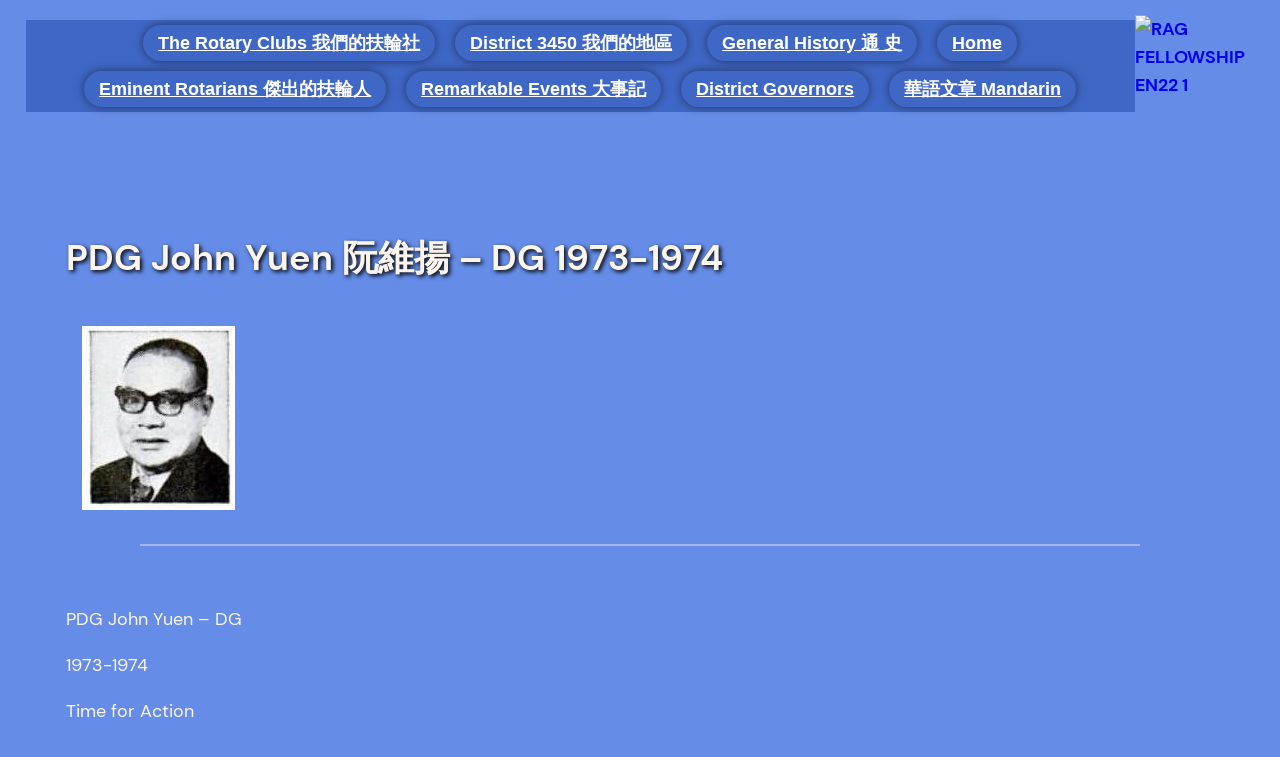

--- FILE ---
content_type: text/html; charset=UTF-8
request_url: https://rotaryinchina.org/pdg-john-yuen-dg-1973-1974/
body_size: 24026
content:
<!DOCTYPE html>
<html lang="en-US">
<head>
	<meta charset="UTF-8" />
	<meta name="viewport" content="width=device-width, initial-scale=1" />
<meta name='robots' content='index, follow, max-image-preview:large, max-snippet:-1, max-video-preview:-1' />

	<!-- This site is optimized with the Yoast SEO plugin v26.6 - https://yoast.com/wordpress/plugins/seo/ -->
	<meta name="description" content="PDG John Yuen - DG  1973-1974  Time for Action" />
	<link rel="canonical" href="https://rotaryinchina.org/pdg-john-yuen-dg-1973-1974/" />
	<meta property="og:locale" content="en_US" />
	<meta property="og:type" content="article" />
	<meta property="og:title" content="PDG John Yuen 阮維揚 - DG 1973-1974 - Rotary Clubs History in China" />
	<meta property="og:description" content="PDG John Yuen - DG  1973-1974  Time for Action" />
	<meta property="og:url" content="https://rotaryinchina.org/pdg-john-yuen-dg-1973-1974/" />
	<meta property="og:site_name" content="Rotary Clubs History in China" />
	<meta property="article:publisher" content="https://www.facebook.com/RCMacau/" />
	<meta property="article:published_time" content="1973-10-12T05:48:19+00:00" />
	<meta property="article:modified_time" content="2024-04-04T08:05:09+00:00" />
	<meta property="og:image" content="https://rotaryinchina.org/wp-content/uploads/2023/02/John_Yuen_1973_4.jpg" />
	<meta property="og:image:width" content="153" />
	<meta property="og:image:height" content="184" />
	<meta property="og:image:type" content="image/jpeg" />
	<meta name="author" content="Maurice" />
	<meta name="twitter:card" content="summary_large_image" />
	<meta name="twitter:label1" content="Written by" />
	<meta name="twitter:data1" content="Maurice" />
	<meta name="twitter:label2" content="Est. reading time" />
	<meta name="twitter:data2" content="1 minute" />
	<script type="application/ld+json" class="yoast-schema-graph">{"@context":"https://schema.org","@graph":[{"@type":"Article","@id":"https://rotaryinchina.org/pdg-john-yuen-dg-1973-1974/#article","isPartOf":{"@id":"https://rotaryinchina.org/pdg-john-yuen-dg-1973-1974/"},"author":{"name":"Maurice","@id":"https://rotaryinchina.org/#/schema/person/8fdbbb142a443235aaacff78e0e143b1"},"headline":"PDG John Yuen 阮維揚 &#8211; DG 1973-1974","datePublished":"1973-10-12T05:48:19+00:00","dateModified":"2024-04-04T08:05:09+00:00","mainEntityOfPage":{"@id":"https://rotaryinchina.org/pdg-john-yuen-dg-1973-1974/"},"wordCount":15,"publisher":{"@id":"https://rotaryinchina.org/#organization"},"image":{"@id":"https://rotaryinchina.org/pdg-john-yuen-dg-1973-1974/#primaryimage"},"thumbnailUrl":"https://rotaryinchina.org/wp-content/uploads/2023/02/John_Yuen_1973_4.jpg","articleSection":["District Governor"],"inLanguage":"en-US"},{"@type":"WebPage","@id":"https://rotaryinchina.org/pdg-john-yuen-dg-1973-1974/","url":"https://rotaryinchina.org/pdg-john-yuen-dg-1973-1974/","name":"PDG John Yuen 阮維揚 - DG 1973-1974 - Rotary Clubs History in China","isPartOf":{"@id":"https://rotaryinchina.org/#website"},"primaryImageOfPage":{"@id":"https://rotaryinchina.org/pdg-john-yuen-dg-1973-1974/#primaryimage"},"image":{"@id":"https://rotaryinchina.org/pdg-john-yuen-dg-1973-1974/#primaryimage"},"thumbnailUrl":"https://rotaryinchina.org/wp-content/uploads/2023/02/John_Yuen_1973_4.jpg","datePublished":"1973-10-12T05:48:19+00:00","dateModified":"2024-04-04T08:05:09+00:00","description":"PDG John Yuen - DG 1973-1974 Time for Action","inLanguage":"en-US","potentialAction":[{"@type":"ReadAction","target":["https://rotaryinchina.org/pdg-john-yuen-dg-1973-1974/"]}]},{"@type":"ImageObject","inLanguage":"en-US","@id":"https://rotaryinchina.org/pdg-john-yuen-dg-1973-1974/#primaryimage","url":"https://rotaryinchina.org/wp-content/uploads/2023/02/John_Yuen_1973_4.jpg","contentUrl":"https://rotaryinchina.org/wp-content/uploads/2023/02/John_Yuen_1973_4.jpg","width":153,"height":184,"caption":"John Yuen 1973 4"},{"@type":"WebSite","@id":"https://rotaryinchina.org/#website","url":"https://rotaryinchina.org/","name":"Rotary Clubs History in China","description":"Hong Kong, Macao, Taiwan &amp; Mongolia  扶輪社在中華地區(含香港、澳門、臺灣) 和蒙古國的歷史故事","publisher":{"@id":"https://rotaryinchina.org/#organization"},"potentialAction":[{"@type":"SearchAction","target":{"@type":"EntryPoint","urlTemplate":"https://rotaryinchina.org/?s={search_term_string}"},"query-input":{"@type":"PropertyValueSpecification","valueRequired":true,"valueName":"search_term_string"}}],"inLanguage":"en-US"},{"@type":"Organization","@id":"https://rotaryinchina.org/#organization","name":"Rotary International Club of Macau","url":"https://rotaryinchina.org/","logo":{"@type":"ImageObject","inLanguage":"en-US","@id":"https://rotaryinchina.org/#/schema/logo/image/","url":"https://rotaryinchina.org/wp-content/uploads/2019/10/RotaryMoE_RGB_512x512-300x300-1.png","contentUrl":"https://rotaryinchina.org/wp-content/uploads/2019/10/RotaryMoE_RGB_512x512-300x300-1.png","width":300,"height":300,"caption":"Rotary International Club of Macau"},"image":{"@id":"https://rotaryinchina.org/#/schema/logo/image/"},"sameAs":["https://www.facebook.com/RCMacau/"]},{"@type":"Person","@id":"https://rotaryinchina.org/#/schema/person/8fdbbb142a443235aaacff78e0e143b1","name":"Maurice","sameAs":["http://localhost:8888/d3450"],"url":"https://rotaryinchina.org/author/d_shelton_/"}]}</script>
	<!-- / Yoast SEO plugin. -->


<title>PDG John Yuen 阮維揚 - DG 1973-1974 - Rotary Clubs History in China</title>
<style id='wp-img-auto-sizes-contain-inline-css'>
img:is([sizes=auto i],[sizes^="auto," i]){contain-intrinsic-size:3000px 1500px}
/*# sourceURL=wp-img-auto-sizes-contain-inline-css */
</style>

<style id='wp-block-navigation-link-inline-css'>
.wp-block-navigation .wp-block-navigation-item__label{overflow-wrap:break-word}.wp-block-navigation .wp-block-navigation-item__description{display:none}.link-ui-tools{outline:1px solid #f0f0f0;padding:8px}.link-ui-block-inserter{padding-top:8px}.link-ui-block-inserter__back{margin-left:8px;text-transform:uppercase}
/*# sourceURL=https://rotaryinchina.org/wp-includes/blocks/navigation-link/style.min.css */
</style>
<link rel='stylesheet' id='wp-block-navigation-css' href='https://rotaryinchina.org/wp-includes/blocks/navigation/style.min.css?ver=ae9c190e0639377ca731f5b73567590e' media='all' />
<style id='wp-block-image-inline-css'>
.wp-block-image>a,.wp-block-image>figure>a{display:inline-block}.wp-block-image img{box-sizing:border-box;height:auto;max-width:100%;vertical-align:bottom}@media not (prefers-reduced-motion){.wp-block-image img.hide{visibility:hidden}.wp-block-image img.show{animation:show-content-image .4s}}.wp-block-image[style*=border-radius] img,.wp-block-image[style*=border-radius]>a{border-radius:inherit}.wp-block-image.has-custom-border img{box-sizing:border-box}.wp-block-image.aligncenter{text-align:center}.wp-block-image.alignfull>a,.wp-block-image.alignwide>a{width:100%}.wp-block-image.alignfull img,.wp-block-image.alignwide img{height:auto;width:100%}.wp-block-image .aligncenter,.wp-block-image .alignleft,.wp-block-image .alignright,.wp-block-image.aligncenter,.wp-block-image.alignleft,.wp-block-image.alignright{display:table}.wp-block-image .aligncenter>figcaption,.wp-block-image .alignleft>figcaption,.wp-block-image .alignright>figcaption,.wp-block-image.aligncenter>figcaption,.wp-block-image.alignleft>figcaption,.wp-block-image.alignright>figcaption{caption-side:bottom;display:table-caption}.wp-block-image .alignleft{float:left;margin:.5em 1em .5em 0}.wp-block-image .alignright{float:right;margin:.5em 0 .5em 1em}.wp-block-image .aligncenter{margin-left:auto;margin-right:auto}.wp-block-image :where(figcaption){margin-bottom:1em;margin-top:.5em}.wp-block-image.is-style-circle-mask img{border-radius:9999px}@supports ((-webkit-mask-image:none) or (mask-image:none)) or (-webkit-mask-image:none){.wp-block-image.is-style-circle-mask img{border-radius:0;-webkit-mask-image:url('data:image/svg+xml;utf8,<svg viewBox="0 0 100 100" xmlns="http://www.w3.org/2000/svg"><circle cx="50" cy="50" r="50"/></svg>');mask-image:url('data:image/svg+xml;utf8,<svg viewBox="0 0 100 100" xmlns="http://www.w3.org/2000/svg"><circle cx="50" cy="50" r="50"/></svg>');mask-mode:alpha;-webkit-mask-position:center;mask-position:center;-webkit-mask-repeat:no-repeat;mask-repeat:no-repeat;-webkit-mask-size:contain;mask-size:contain}}:root :where(.wp-block-image.is-style-rounded img,.wp-block-image .is-style-rounded img){border-radius:9999px}.wp-block-image figure{margin:0}.wp-lightbox-container{display:flex;flex-direction:column;position:relative}.wp-lightbox-container img{cursor:zoom-in}.wp-lightbox-container img:hover+button{opacity:1}.wp-lightbox-container button{align-items:center;backdrop-filter:blur(16px) saturate(180%);background-color:#5a5a5a40;border:none;border-radius:4px;cursor:zoom-in;display:flex;height:20px;justify-content:center;opacity:0;padding:0;position:absolute;right:16px;text-align:center;top:16px;width:20px;z-index:100}@media not (prefers-reduced-motion){.wp-lightbox-container button{transition:opacity .2s ease}}.wp-lightbox-container button:focus-visible{outline:3px auto #5a5a5a40;outline:3px auto -webkit-focus-ring-color;outline-offset:3px}.wp-lightbox-container button:hover{cursor:pointer;opacity:1}.wp-lightbox-container button:focus{opacity:1}.wp-lightbox-container button:focus,.wp-lightbox-container button:hover,.wp-lightbox-container button:not(:hover):not(:active):not(.has-background){background-color:#5a5a5a40;border:none}.wp-lightbox-overlay{box-sizing:border-box;cursor:zoom-out;height:100vh;left:0;overflow:hidden;position:fixed;top:0;visibility:hidden;width:100%;z-index:100000}.wp-lightbox-overlay .close-button{align-items:center;cursor:pointer;display:flex;justify-content:center;min-height:40px;min-width:40px;padding:0;position:absolute;right:calc(env(safe-area-inset-right) + 16px);top:calc(env(safe-area-inset-top) + 16px);z-index:5000000}.wp-lightbox-overlay .close-button:focus,.wp-lightbox-overlay .close-button:hover,.wp-lightbox-overlay .close-button:not(:hover):not(:active):not(.has-background){background:none;border:none}.wp-lightbox-overlay .lightbox-image-container{height:var(--wp--lightbox-container-height);left:50%;overflow:hidden;position:absolute;top:50%;transform:translate(-50%,-50%);transform-origin:top left;width:var(--wp--lightbox-container-width);z-index:9999999999}.wp-lightbox-overlay .wp-block-image{align-items:center;box-sizing:border-box;display:flex;height:100%;justify-content:center;margin:0;position:relative;transform-origin:0 0;width:100%;z-index:3000000}.wp-lightbox-overlay .wp-block-image img{height:var(--wp--lightbox-image-height);min-height:var(--wp--lightbox-image-height);min-width:var(--wp--lightbox-image-width);width:var(--wp--lightbox-image-width)}.wp-lightbox-overlay .wp-block-image figcaption{display:none}.wp-lightbox-overlay button{background:none;border:none}.wp-lightbox-overlay .scrim{background-color:#fff;height:100%;opacity:.9;position:absolute;width:100%;z-index:2000000}.wp-lightbox-overlay.active{visibility:visible}@media not (prefers-reduced-motion){.wp-lightbox-overlay.active{animation:turn-on-visibility .25s both}.wp-lightbox-overlay.active img{animation:turn-on-visibility .35s both}.wp-lightbox-overlay.show-closing-animation:not(.active){animation:turn-off-visibility .35s both}.wp-lightbox-overlay.show-closing-animation:not(.active) img{animation:turn-off-visibility .25s both}.wp-lightbox-overlay.zoom.active{animation:none;opacity:1;visibility:visible}.wp-lightbox-overlay.zoom.active .lightbox-image-container{animation:lightbox-zoom-in .4s}.wp-lightbox-overlay.zoom.active .lightbox-image-container img{animation:none}.wp-lightbox-overlay.zoom.active .scrim{animation:turn-on-visibility .4s forwards}.wp-lightbox-overlay.zoom.show-closing-animation:not(.active){animation:none}.wp-lightbox-overlay.zoom.show-closing-animation:not(.active) .lightbox-image-container{animation:lightbox-zoom-out .4s}.wp-lightbox-overlay.zoom.show-closing-animation:not(.active) .lightbox-image-container img{animation:none}.wp-lightbox-overlay.zoom.show-closing-animation:not(.active) .scrim{animation:turn-off-visibility .4s forwards}}@keyframes show-content-image{0%{visibility:hidden}99%{visibility:hidden}to{visibility:visible}}@keyframes turn-on-visibility{0%{opacity:0}to{opacity:1}}@keyframes turn-off-visibility{0%{opacity:1;visibility:visible}99%{opacity:0;visibility:visible}to{opacity:0;visibility:hidden}}@keyframes lightbox-zoom-in{0%{transform:translate(calc((-100vw + var(--wp--lightbox-scrollbar-width))/2 + var(--wp--lightbox-initial-left-position)),calc(-50vh + var(--wp--lightbox-initial-top-position))) scale(var(--wp--lightbox-scale))}to{transform:translate(-50%,-50%) scale(1)}}@keyframes lightbox-zoom-out{0%{transform:translate(-50%,-50%) scale(1);visibility:visible}99%{visibility:visible}to{transform:translate(calc((-100vw + var(--wp--lightbox-scrollbar-width))/2 + var(--wp--lightbox-initial-left-position)),calc(-50vh + var(--wp--lightbox-initial-top-position))) scale(var(--wp--lightbox-scale));visibility:hidden}}
/*# sourceURL=https://rotaryinchina.org/wp-includes/blocks/image/style.min.css */
</style>
<style id='wp-block-image-theme-inline-css'>
:root :where(.wp-block-image figcaption){color:#555;font-size:13px;text-align:center}.is-dark-theme :root :where(.wp-block-image figcaption){color:#ffffffa6}.wp-block-image{margin:0 0 1em}
/*# sourceURL=https://rotaryinchina.org/wp-includes/blocks/image/theme.min.css */
</style>
<style id='wp-block-group-inline-css'>
.wp-block-group{box-sizing:border-box}:where(.wp-block-group.wp-block-group-is-layout-constrained){position:relative}
/*# sourceURL=https://rotaryinchina.org/wp-includes/blocks/group/style.min.css */
</style>
<style id='wp-block-group-theme-inline-css'>
:where(.wp-block-group.has-background){padding:1.25em 2.375em}
/*# sourceURL=https://rotaryinchina.org/wp-includes/blocks/group/theme.min.css */
</style>
<style id='wp-block-template-part-theme-inline-css'>
:root :where(.wp-block-template-part.has-background){margin-bottom:0;margin-top:0;padding:1.25em 2.375em}
/*# sourceURL=https://rotaryinchina.org/wp-includes/blocks/template-part/theme.min.css */
</style>
<style id='wp-block-post-title-inline-css'>
.wp-block-post-title{box-sizing:border-box;word-break:break-word}.wp-block-post-title :where(a){display:inline-block;font-family:inherit;font-size:inherit;font-style:inherit;font-weight:inherit;letter-spacing:inherit;line-height:inherit;text-decoration:inherit}
/*# sourceURL=https://rotaryinchina.org/wp-includes/blocks/post-title/style.min.css */
</style>
<style id='wp-block-post-featured-image-inline-css'>
.wp-block-post-featured-image{margin-left:0;margin-right:0}.wp-block-post-featured-image a{display:block;height:100%}.wp-block-post-featured-image :where(img){box-sizing:border-box;height:auto;max-width:100%;vertical-align:bottom;width:100%}.wp-block-post-featured-image.alignfull img,.wp-block-post-featured-image.alignwide img{width:100%}.wp-block-post-featured-image .wp-block-post-featured-image__overlay.has-background-dim{background-color:#000;inset:0;position:absolute}.wp-block-post-featured-image{position:relative}.wp-block-post-featured-image .wp-block-post-featured-image__overlay.has-background-gradient{background-color:initial}.wp-block-post-featured-image .wp-block-post-featured-image__overlay.has-background-dim-0{opacity:0}.wp-block-post-featured-image .wp-block-post-featured-image__overlay.has-background-dim-10{opacity:.1}.wp-block-post-featured-image .wp-block-post-featured-image__overlay.has-background-dim-20{opacity:.2}.wp-block-post-featured-image .wp-block-post-featured-image__overlay.has-background-dim-30{opacity:.3}.wp-block-post-featured-image .wp-block-post-featured-image__overlay.has-background-dim-40{opacity:.4}.wp-block-post-featured-image .wp-block-post-featured-image__overlay.has-background-dim-50{opacity:.5}.wp-block-post-featured-image .wp-block-post-featured-image__overlay.has-background-dim-60{opacity:.6}.wp-block-post-featured-image .wp-block-post-featured-image__overlay.has-background-dim-70{opacity:.7}.wp-block-post-featured-image .wp-block-post-featured-image__overlay.has-background-dim-80{opacity:.8}.wp-block-post-featured-image .wp-block-post-featured-image__overlay.has-background-dim-90{opacity:.9}.wp-block-post-featured-image .wp-block-post-featured-image__overlay.has-background-dim-100{opacity:1}.wp-block-post-featured-image:where(.alignleft,.alignright){width:100%}
/*# sourceURL=https://rotaryinchina.org/wp-includes/blocks/post-featured-image/style.min.css */
</style>
<style id='wp-block-separator-inline-css'>
@charset "UTF-8";.wp-block-separator{border:none;border-top:2px solid}:root :where(.wp-block-separator.is-style-dots){height:auto;line-height:1;text-align:center}:root :where(.wp-block-separator.is-style-dots):before{color:currentColor;content:"···";font-family:serif;font-size:1.5em;letter-spacing:2em;padding-left:2em}.wp-block-separator.is-style-dots{background:none!important;border:none!important}
/*# sourceURL=https://rotaryinchina.org/wp-includes/blocks/separator/style.min.css */
</style>
<style id='wp-block-separator-theme-inline-css'>
.wp-block-separator.has-css-opacity{opacity:.4}.wp-block-separator{border:none;border-bottom:2px solid;margin-left:auto;margin-right:auto}.wp-block-separator.has-alpha-channel-opacity{opacity:1}.wp-block-separator:not(.is-style-wide):not(.is-style-dots){width:100px}.wp-block-separator.has-background:not(.is-style-dots){border-bottom:none;height:1px}.wp-block-separator.has-background:not(.is-style-wide):not(.is-style-dots){height:2px}
/*# sourceURL=https://rotaryinchina.org/wp-includes/blocks/separator/theme.min.css */
</style>
<style id='wp-block-spacer-inline-css'>
.wp-block-spacer{clear:both}
/*# sourceURL=https://rotaryinchina.org/wp-includes/blocks/spacer/style.min.css */
</style>
<style id='wp-block-post-content-inline-css'>
.wp-block-post-content{display:flow-root}
/*# sourceURL=https://rotaryinchina.org/wp-includes/blocks/post-content/style.min.css */
</style>
<style id='wp-block-post-date-inline-css'>
.wp-block-post-date{box-sizing:border-box}
/*# sourceURL=https://rotaryinchina.org/wp-includes/blocks/post-date/style.min.css */
</style>
<style id='wp-block-post-author-inline-css'>
.wp-block-post-author{box-sizing:border-box;display:flex;flex-wrap:wrap}.wp-block-post-author__byline{font-size:.5em;margin-bottom:0;margin-top:0;width:100%}.wp-block-post-author__avatar{margin-right:1em}.wp-block-post-author__bio{font-size:.7em;margin-bottom:.7em}.wp-block-post-author__content{flex-basis:0;flex-grow:1}.wp-block-post-author__name{margin:0}
/*# sourceURL=https://rotaryinchina.org/wp-includes/blocks/post-author/style.min.css */
</style>
<style id='wp-block-post-terms-inline-css'>
.wp-block-post-terms{box-sizing:border-box}.wp-block-post-terms .wp-block-post-terms__separator{white-space:pre-wrap}
/*# sourceURL=https://rotaryinchina.org/wp-includes/blocks/post-terms/style.min.css */
</style>
<style id='wp-block-social-links-inline-css'>
.wp-block-social-links{background:none;box-sizing:border-box;margin-left:0;padding-left:0;padding-right:0;text-indent:0}.wp-block-social-links .wp-social-link a,.wp-block-social-links .wp-social-link a:hover{border-bottom:0;box-shadow:none;text-decoration:none}.wp-block-social-links .wp-social-link svg{height:1em;width:1em}.wp-block-social-links .wp-social-link span:not(.screen-reader-text){font-size:.65em;margin-left:.5em;margin-right:.5em}.wp-block-social-links.has-small-icon-size{font-size:16px}.wp-block-social-links,.wp-block-social-links.has-normal-icon-size{font-size:24px}.wp-block-social-links.has-large-icon-size{font-size:36px}.wp-block-social-links.has-huge-icon-size{font-size:48px}.wp-block-social-links.aligncenter{display:flex;justify-content:center}.wp-block-social-links.alignright{justify-content:flex-end}.wp-block-social-link{border-radius:9999px;display:block}@media not (prefers-reduced-motion){.wp-block-social-link{transition:transform .1s ease}}.wp-block-social-link{height:auto}.wp-block-social-link a{align-items:center;display:flex;line-height:0}.wp-block-social-link:hover{transform:scale(1.1)}.wp-block-social-links .wp-block-social-link.wp-social-link{display:inline-block;margin:0;padding:0}.wp-block-social-links .wp-block-social-link.wp-social-link .wp-block-social-link-anchor,.wp-block-social-links .wp-block-social-link.wp-social-link .wp-block-social-link-anchor svg,.wp-block-social-links .wp-block-social-link.wp-social-link .wp-block-social-link-anchor:active,.wp-block-social-links .wp-block-social-link.wp-social-link .wp-block-social-link-anchor:hover,.wp-block-social-links .wp-block-social-link.wp-social-link .wp-block-social-link-anchor:visited{color:currentColor;fill:currentColor}:where(.wp-block-social-links:not(.is-style-logos-only)) .wp-social-link{background-color:#f0f0f0;color:#444}:where(.wp-block-social-links:not(.is-style-logos-only)) .wp-social-link-amazon{background-color:#f90;color:#fff}:where(.wp-block-social-links:not(.is-style-logos-only)) .wp-social-link-bandcamp{background-color:#1ea0c3;color:#fff}:where(.wp-block-social-links:not(.is-style-logos-only)) .wp-social-link-behance{background-color:#0757fe;color:#fff}:where(.wp-block-social-links:not(.is-style-logos-only)) .wp-social-link-bluesky{background-color:#0a7aff;color:#fff}:where(.wp-block-social-links:not(.is-style-logos-only)) .wp-social-link-codepen{background-color:#1e1f26;color:#fff}:where(.wp-block-social-links:not(.is-style-logos-only)) .wp-social-link-deviantart{background-color:#02e49b;color:#fff}:where(.wp-block-social-links:not(.is-style-logos-only)) .wp-social-link-discord{background-color:#5865f2;color:#fff}:where(.wp-block-social-links:not(.is-style-logos-only)) .wp-social-link-dribbble{background-color:#e94c89;color:#fff}:where(.wp-block-social-links:not(.is-style-logos-only)) .wp-social-link-dropbox{background-color:#4280ff;color:#fff}:where(.wp-block-social-links:not(.is-style-logos-only)) .wp-social-link-etsy{background-color:#f45800;color:#fff}:where(.wp-block-social-links:not(.is-style-logos-only)) .wp-social-link-facebook{background-color:#0866ff;color:#fff}:where(.wp-block-social-links:not(.is-style-logos-only)) .wp-social-link-fivehundredpx{background-color:#000;color:#fff}:where(.wp-block-social-links:not(.is-style-logos-only)) .wp-social-link-flickr{background-color:#0461dd;color:#fff}:where(.wp-block-social-links:not(.is-style-logos-only)) .wp-social-link-foursquare{background-color:#e65678;color:#fff}:where(.wp-block-social-links:not(.is-style-logos-only)) .wp-social-link-github{background-color:#24292d;color:#fff}:where(.wp-block-social-links:not(.is-style-logos-only)) .wp-social-link-goodreads{background-color:#eceadd;color:#382110}:where(.wp-block-social-links:not(.is-style-logos-only)) .wp-social-link-google{background-color:#ea4434;color:#fff}:where(.wp-block-social-links:not(.is-style-logos-only)) .wp-social-link-gravatar{background-color:#1d4fc4;color:#fff}:where(.wp-block-social-links:not(.is-style-logos-only)) .wp-social-link-instagram{background-color:#f00075;color:#fff}:where(.wp-block-social-links:not(.is-style-logos-only)) .wp-social-link-lastfm{background-color:#e21b24;color:#fff}:where(.wp-block-social-links:not(.is-style-logos-only)) .wp-social-link-linkedin{background-color:#0d66c2;color:#fff}:where(.wp-block-social-links:not(.is-style-logos-only)) .wp-social-link-mastodon{background-color:#3288d4;color:#fff}:where(.wp-block-social-links:not(.is-style-logos-only)) .wp-social-link-medium{background-color:#000;color:#fff}:where(.wp-block-social-links:not(.is-style-logos-only)) .wp-social-link-meetup{background-color:#f6405f;color:#fff}:where(.wp-block-social-links:not(.is-style-logos-only)) .wp-social-link-patreon{background-color:#000;color:#fff}:where(.wp-block-social-links:not(.is-style-logos-only)) .wp-social-link-pinterest{background-color:#e60122;color:#fff}:where(.wp-block-social-links:not(.is-style-logos-only)) .wp-social-link-pocket{background-color:#ef4155;color:#fff}:where(.wp-block-social-links:not(.is-style-logos-only)) .wp-social-link-reddit{background-color:#ff4500;color:#fff}:where(.wp-block-social-links:not(.is-style-logos-only)) .wp-social-link-skype{background-color:#0478d7;color:#fff}:where(.wp-block-social-links:not(.is-style-logos-only)) .wp-social-link-snapchat{background-color:#fefc00;color:#fff;stroke:#000}:where(.wp-block-social-links:not(.is-style-logos-only)) .wp-social-link-soundcloud{background-color:#ff5600;color:#fff}:where(.wp-block-social-links:not(.is-style-logos-only)) .wp-social-link-spotify{background-color:#1bd760;color:#fff}:where(.wp-block-social-links:not(.is-style-logos-only)) .wp-social-link-telegram{background-color:#2aabee;color:#fff}:where(.wp-block-social-links:not(.is-style-logos-only)) .wp-social-link-threads{background-color:#000;color:#fff}:where(.wp-block-social-links:not(.is-style-logos-only)) .wp-social-link-tiktok{background-color:#000;color:#fff}:where(.wp-block-social-links:not(.is-style-logos-only)) .wp-social-link-tumblr{background-color:#011835;color:#fff}:where(.wp-block-social-links:not(.is-style-logos-only)) .wp-social-link-twitch{background-color:#6440a4;color:#fff}:where(.wp-block-social-links:not(.is-style-logos-only)) .wp-social-link-twitter{background-color:#1da1f2;color:#fff}:where(.wp-block-social-links:not(.is-style-logos-only)) .wp-social-link-vimeo{background-color:#1eb7ea;color:#fff}:where(.wp-block-social-links:not(.is-style-logos-only)) .wp-social-link-vk{background-color:#4680c2;color:#fff}:where(.wp-block-social-links:not(.is-style-logos-only)) .wp-social-link-wordpress{background-color:#3499cd;color:#fff}:where(.wp-block-social-links:not(.is-style-logos-only)) .wp-social-link-whatsapp{background-color:#25d366;color:#fff}:where(.wp-block-social-links:not(.is-style-logos-only)) .wp-social-link-x{background-color:#000;color:#fff}:where(.wp-block-social-links:not(.is-style-logos-only)) .wp-social-link-yelp{background-color:#d32422;color:#fff}:where(.wp-block-social-links:not(.is-style-logos-only)) .wp-social-link-youtube{background-color:red;color:#fff}:where(.wp-block-social-links.is-style-logos-only) .wp-social-link{background:none}:where(.wp-block-social-links.is-style-logos-only) .wp-social-link svg{height:1.25em;width:1.25em}:where(.wp-block-social-links.is-style-logos-only) .wp-social-link-amazon{color:#f90}:where(.wp-block-social-links.is-style-logos-only) .wp-social-link-bandcamp{color:#1ea0c3}:where(.wp-block-social-links.is-style-logos-only) .wp-social-link-behance{color:#0757fe}:where(.wp-block-social-links.is-style-logos-only) .wp-social-link-bluesky{color:#0a7aff}:where(.wp-block-social-links.is-style-logos-only) .wp-social-link-codepen{color:#1e1f26}:where(.wp-block-social-links.is-style-logos-only) .wp-social-link-deviantart{color:#02e49b}:where(.wp-block-social-links.is-style-logos-only) .wp-social-link-discord{color:#5865f2}:where(.wp-block-social-links.is-style-logos-only) .wp-social-link-dribbble{color:#e94c89}:where(.wp-block-social-links.is-style-logos-only) .wp-social-link-dropbox{color:#4280ff}:where(.wp-block-social-links.is-style-logos-only) .wp-social-link-etsy{color:#f45800}:where(.wp-block-social-links.is-style-logos-only) .wp-social-link-facebook{color:#0866ff}:where(.wp-block-social-links.is-style-logos-only) .wp-social-link-fivehundredpx{color:#000}:where(.wp-block-social-links.is-style-logos-only) .wp-social-link-flickr{color:#0461dd}:where(.wp-block-social-links.is-style-logos-only) .wp-social-link-foursquare{color:#e65678}:where(.wp-block-social-links.is-style-logos-only) .wp-social-link-github{color:#24292d}:where(.wp-block-social-links.is-style-logos-only) .wp-social-link-goodreads{color:#382110}:where(.wp-block-social-links.is-style-logos-only) .wp-social-link-google{color:#ea4434}:where(.wp-block-social-links.is-style-logos-only) .wp-social-link-gravatar{color:#1d4fc4}:where(.wp-block-social-links.is-style-logos-only) .wp-social-link-instagram{color:#f00075}:where(.wp-block-social-links.is-style-logos-only) .wp-social-link-lastfm{color:#e21b24}:where(.wp-block-social-links.is-style-logos-only) .wp-social-link-linkedin{color:#0d66c2}:where(.wp-block-social-links.is-style-logos-only) .wp-social-link-mastodon{color:#3288d4}:where(.wp-block-social-links.is-style-logos-only) .wp-social-link-medium{color:#000}:where(.wp-block-social-links.is-style-logos-only) .wp-social-link-meetup{color:#f6405f}:where(.wp-block-social-links.is-style-logos-only) .wp-social-link-patreon{color:#000}:where(.wp-block-social-links.is-style-logos-only) .wp-social-link-pinterest{color:#e60122}:where(.wp-block-social-links.is-style-logos-only) .wp-social-link-pocket{color:#ef4155}:where(.wp-block-social-links.is-style-logos-only) .wp-social-link-reddit{color:#ff4500}:where(.wp-block-social-links.is-style-logos-only) .wp-social-link-skype{color:#0478d7}:where(.wp-block-social-links.is-style-logos-only) .wp-social-link-snapchat{color:#fff;stroke:#000}:where(.wp-block-social-links.is-style-logos-only) .wp-social-link-soundcloud{color:#ff5600}:where(.wp-block-social-links.is-style-logos-only) .wp-social-link-spotify{color:#1bd760}:where(.wp-block-social-links.is-style-logos-only) .wp-social-link-telegram{color:#2aabee}:where(.wp-block-social-links.is-style-logos-only) .wp-social-link-threads{color:#000}:where(.wp-block-social-links.is-style-logos-only) .wp-social-link-tiktok{color:#000}:where(.wp-block-social-links.is-style-logos-only) .wp-social-link-tumblr{color:#011835}:where(.wp-block-social-links.is-style-logos-only) .wp-social-link-twitch{color:#6440a4}:where(.wp-block-social-links.is-style-logos-only) .wp-social-link-twitter{color:#1da1f2}:where(.wp-block-social-links.is-style-logos-only) .wp-social-link-vimeo{color:#1eb7ea}:where(.wp-block-social-links.is-style-logos-only) .wp-social-link-vk{color:#4680c2}:where(.wp-block-social-links.is-style-logos-only) .wp-social-link-whatsapp{color:#25d366}:where(.wp-block-social-links.is-style-logos-only) .wp-social-link-wordpress{color:#3499cd}:where(.wp-block-social-links.is-style-logos-only) .wp-social-link-x{color:#000}:where(.wp-block-social-links.is-style-logos-only) .wp-social-link-yelp{color:#d32422}:where(.wp-block-social-links.is-style-logos-only) .wp-social-link-youtube{color:red}.wp-block-social-links.is-style-pill-shape .wp-social-link{width:auto}:root :where(.wp-block-social-links .wp-social-link a){padding:.25em}:root :where(.wp-block-social-links.is-style-logos-only .wp-social-link a){padding:0}:root :where(.wp-block-social-links.is-style-pill-shape .wp-social-link a){padding-left:.6666666667em;padding-right:.6666666667em}.wp-block-social-links:not(.has-icon-color):not(.has-icon-background-color) .wp-social-link-snapchat .wp-block-social-link-label{color:#000}
/*# sourceURL=https://rotaryinchina.org/wp-includes/blocks/social-links/style.min.css */
</style>
<style id='wp-block-paragraph-inline-css'>
.is-small-text{font-size:.875em}.is-regular-text{font-size:1em}.is-large-text{font-size:2.25em}.is-larger-text{font-size:3em}.has-drop-cap:not(:focus):first-letter{float:left;font-size:8.4em;font-style:normal;font-weight:100;line-height:.68;margin:.05em .1em 0 0;text-transform:uppercase}body.rtl .has-drop-cap:not(:focus):first-letter{float:none;margin-left:.1em}p.has-drop-cap.has-background{overflow:hidden}:root :where(p.has-background){padding:1.25em 2.375em}:where(p.has-text-color:not(.has-link-color)) a{color:inherit}p.has-text-align-left[style*="writing-mode:vertical-lr"],p.has-text-align-right[style*="writing-mode:vertical-rl"]{rotate:180deg}
/*# sourceURL=https://rotaryinchina.org/wp-includes/blocks/paragraph/style.min.css */
</style>
<style id='wp-block-site-logo-inline-css'>
.wp-block-site-logo{box-sizing:border-box;line-height:0}.wp-block-site-logo a{display:inline-block;line-height:0}.wp-block-site-logo.is-default-size img{height:auto;width:120px}.wp-block-site-logo img{height:auto;max-width:100%}.wp-block-site-logo a,.wp-block-site-logo img{border-radius:inherit}.wp-block-site-logo.aligncenter{margin-left:auto;margin-right:auto;text-align:center}:root :where(.wp-block-site-logo.is-style-rounded){border-radius:9999px}
/*# sourceURL=https://rotaryinchina.org/wp-includes/blocks/site-logo/style.min.css */
</style>
<style id='wp-block-library-inline-css'>
:root{--wp-block-synced-color:#7a00df;--wp-block-synced-color--rgb:122,0,223;--wp-bound-block-color:var(--wp-block-synced-color);--wp-editor-canvas-background:#ddd;--wp-admin-theme-color:#007cba;--wp-admin-theme-color--rgb:0,124,186;--wp-admin-theme-color-darker-10:#006ba1;--wp-admin-theme-color-darker-10--rgb:0,107,160.5;--wp-admin-theme-color-darker-20:#005a87;--wp-admin-theme-color-darker-20--rgb:0,90,135;--wp-admin-border-width-focus:2px}@media (min-resolution:192dpi){:root{--wp-admin-border-width-focus:1.5px}}.wp-element-button{cursor:pointer}:root .has-very-light-gray-background-color{background-color:#eee}:root .has-very-dark-gray-background-color{background-color:#313131}:root .has-very-light-gray-color{color:#eee}:root .has-very-dark-gray-color{color:#313131}:root .has-vivid-green-cyan-to-vivid-cyan-blue-gradient-background{background:linear-gradient(135deg,#00d084,#0693e3)}:root .has-purple-crush-gradient-background{background:linear-gradient(135deg,#34e2e4,#4721fb 50%,#ab1dfe)}:root .has-hazy-dawn-gradient-background{background:linear-gradient(135deg,#faaca8,#dad0ec)}:root .has-subdued-olive-gradient-background{background:linear-gradient(135deg,#fafae1,#67a671)}:root .has-atomic-cream-gradient-background{background:linear-gradient(135deg,#fdd79a,#004a59)}:root .has-nightshade-gradient-background{background:linear-gradient(135deg,#330968,#31cdcf)}:root .has-midnight-gradient-background{background:linear-gradient(135deg,#020381,#2874fc)}:root{--wp--preset--font-size--normal:16px;--wp--preset--font-size--huge:42px}.has-regular-font-size{font-size:1em}.has-larger-font-size{font-size:2.625em}.has-normal-font-size{font-size:var(--wp--preset--font-size--normal)}.has-huge-font-size{font-size:var(--wp--preset--font-size--huge)}.has-text-align-center{text-align:center}.has-text-align-left{text-align:left}.has-text-align-right{text-align:right}.has-fit-text{white-space:nowrap!important}#end-resizable-editor-section{display:none}.aligncenter{clear:both}.items-justified-left{justify-content:flex-start}.items-justified-center{justify-content:center}.items-justified-right{justify-content:flex-end}.items-justified-space-between{justify-content:space-between}.screen-reader-text{border:0;clip-path:inset(50%);height:1px;margin:-1px;overflow:hidden;padding:0;position:absolute;width:1px;word-wrap:normal!important}.screen-reader-text:focus{background-color:#ddd;clip-path:none;color:#444;display:block;font-size:1em;height:auto;left:5px;line-height:normal;padding:15px 23px 14px;text-decoration:none;top:5px;width:auto;z-index:100000}html :where(.has-border-color){border-style:solid}html :where([style*=border-top-color]){border-top-style:solid}html :where([style*=border-right-color]){border-right-style:solid}html :where([style*=border-bottom-color]){border-bottom-style:solid}html :where([style*=border-left-color]){border-left-style:solid}html :where([style*=border-width]){border-style:solid}html :where([style*=border-top-width]){border-top-style:solid}html :where([style*=border-right-width]){border-right-style:solid}html :where([style*=border-bottom-width]){border-bottom-style:solid}html :where([style*=border-left-width]){border-left-style:solid}html :where(img[class*=wp-image-]){height:auto;max-width:100%}:where(figure){margin:0 0 1em}html :where(.is-position-sticky){--wp-admin--admin-bar--position-offset:var(--wp-admin--admin-bar--height,0px)}@media screen and (max-width:600px){html :where(.is-position-sticky){--wp-admin--admin-bar--position-offset:0px}}
/*# sourceURL=/wp-includes/css/dist/block-library/common.min.css */
</style>
<style id='global-styles-inline-css'>
:root{--wp--preset--aspect-ratio--square: 1;--wp--preset--aspect-ratio--4-3: 4/3;--wp--preset--aspect-ratio--3-4: 3/4;--wp--preset--aspect-ratio--3-2: 3/2;--wp--preset--aspect-ratio--2-3: 2/3;--wp--preset--aspect-ratio--16-9: 16/9;--wp--preset--aspect-ratio--9-16: 9/16;--wp--preset--color--black: #000000;--wp--preset--color--cyan-bluish-gray: #abb8c3;--wp--preset--color--white: #ffffff;--wp--preset--color--pale-pink: #f78da7;--wp--preset--color--vivid-red: #cf2e2e;--wp--preset--color--luminous-vivid-orange: #ff6900;--wp--preset--color--luminous-vivid-amber: #fcb900;--wp--preset--color--light-green-cyan: #7bdcb5;--wp--preset--color--vivid-green-cyan: #00d084;--wp--preset--color--pale-cyan-blue: #8ed1fc;--wp--preset--color--vivid-cyan-blue: #0693e3;--wp--preset--color--vivid-purple: #9b51e0;--wp--preset--color--foreground: #FCF5ED;--wp--preset--color--background: #3F67C6;--wp--preset--color--primary: #FFFFFF;--wp--preset--color--secondary: #3556A5;--wp--preset--color--tertiary: #374C80;--wp--preset--gradient--vivid-cyan-blue-to-vivid-purple: linear-gradient(135deg,rgb(6,147,227) 0%,rgb(155,81,224) 100%);--wp--preset--gradient--light-green-cyan-to-vivid-green-cyan: linear-gradient(135deg,rgb(122,220,180) 0%,rgb(0,208,130) 100%);--wp--preset--gradient--luminous-vivid-amber-to-luminous-vivid-orange: linear-gradient(135deg,rgb(252,185,0) 0%,rgb(255,105,0) 100%);--wp--preset--gradient--luminous-vivid-orange-to-vivid-red: linear-gradient(135deg,rgb(255,105,0) 0%,rgb(207,46,46) 100%);--wp--preset--gradient--very-light-gray-to-cyan-bluish-gray: linear-gradient(135deg,rgb(238,238,238) 0%,rgb(169,184,195) 100%);--wp--preset--gradient--cool-to-warm-spectrum: linear-gradient(135deg,rgb(74,234,220) 0%,rgb(151,120,209) 20%,rgb(207,42,186) 40%,rgb(238,44,130) 60%,rgb(251,105,98) 80%,rgb(254,248,76) 100%);--wp--preset--gradient--blush-light-purple: linear-gradient(135deg,rgb(255,206,236) 0%,rgb(152,150,240) 100%);--wp--preset--gradient--blush-bordeaux: linear-gradient(135deg,rgb(254,205,165) 0%,rgb(254,45,45) 50%,rgb(107,0,62) 100%);--wp--preset--gradient--luminous-dusk: linear-gradient(135deg,rgb(255,203,112) 0%,rgb(199,81,192) 50%,rgb(65,88,208) 100%);--wp--preset--gradient--pale-ocean: linear-gradient(135deg,rgb(255,245,203) 0%,rgb(182,227,212) 50%,rgb(51,167,181) 100%);--wp--preset--gradient--electric-grass: linear-gradient(135deg,rgb(202,248,128) 0%,rgb(113,206,126) 100%);--wp--preset--gradient--midnight: linear-gradient(135deg,rgb(2,3,129) 0%,rgb(40,116,252) 100%);--wp--preset--gradient--vertical-secondary-to-tertiary: linear-gradient(to bottom,var(--wp--preset--color--secondary) 0%,var(--wp--preset--color--tertiary) 100%);--wp--preset--gradient--vertical-secondary-to-background: linear-gradient(to bottom,var(--wp--preset--color--secondary) 0%,var(--wp--preset--color--background) 100%);--wp--preset--gradient--vertical-tertiary-to-background: linear-gradient(to bottom,var(--wp--preset--color--tertiary) 0%,var(--wp--preset--color--background) 100%);--wp--preset--gradient--diagonal-primary-to-foreground: linear-gradient(to bottom right,var(--wp--preset--color--primary) 0%,var(--wp--preset--color--foreground) 100%);--wp--preset--gradient--diagonal-secondary-to-background: linear-gradient(to bottom right,var(--wp--preset--color--secondary) 50%,var(--wp--preset--color--background) 50%);--wp--preset--gradient--diagonal-background-to-secondary: linear-gradient(to bottom right,var(--wp--preset--color--background) 50%,var(--wp--preset--color--secondary) 50%);--wp--preset--gradient--diagonal-tertiary-to-background: linear-gradient(to bottom right,var(--wp--preset--color--tertiary) 50%,var(--wp--preset--color--background) 50%);--wp--preset--gradient--diagonal-background-to-tertiary: linear-gradient(to bottom right,var(--wp--preset--color--background) 50%,var(--wp--preset--color--tertiary) 50%);--wp--preset--font-size--small: 1rem;--wp--preset--font-size--medium: 1.125rem;--wp--preset--font-size--large: 1.75rem;--wp--preset--font-size--x-large: clamp(1.75rem, 3vw, 2.25rem);--wp--preset--font-family--dm-sans: "DM Sans", sans-serif;--wp--preset--spacing--20: 0.44rem;--wp--preset--spacing--30: 0.67rem;--wp--preset--spacing--40: 1rem;--wp--preset--spacing--50: 1.5rem;--wp--preset--spacing--60: 2.25rem;--wp--preset--spacing--70: 3.38rem;--wp--preset--spacing--80: 5.06rem;--wp--preset--shadow--natural: 6px 6px 9px rgba(0, 0, 0, 0.2);--wp--preset--shadow--deep: 12px 12px 50px rgba(0, 0, 0, 0.4);--wp--preset--shadow--sharp: 6px 6px 0px rgba(0, 0, 0, 0.2);--wp--preset--shadow--outlined: 6px 6px 0px -3px rgb(255, 255, 255), 6px 6px rgb(0, 0, 0);--wp--preset--shadow--crisp: 6px 6px 0px rgb(0, 0, 0);--wp--custom--spacing--small: max(1rem, 4vw);--wp--custom--spacing--medium: clamp(1rem, 8vw, calc(2 * var(--wp--style--block-gap)));--wp--custom--spacing--large: clamp(2rem, 10vw, 6rem);--wp--custom--spacing--outer: var(--wp--custom--spacing--small, 1rem);--wp--custom--typography--font-size--huge: clamp(2rem, 4vw, 2.25rem);--wp--custom--typography--font-size--gigantic: clamp(2.25rem, 6vw, 2.75rem);--wp--custom--typography--font-size--colossal: clamp(2.75rem, 10vw, 5rem);--wp--custom--typography--line-height--tiny: 1.15;--wp--custom--typography--line-height--small: 1.2;--wp--custom--typography--line-height--medium: 1.4;--wp--custom--typography--line-height--normal: 1.6;}:root { --wp--style--global--content-size: 850px;--wp--style--global--wide-size: 1000px; }:where(body) { margin: 0; }.wp-site-blocks > .alignleft { float: left; margin-right: 2em; }.wp-site-blocks > .alignright { float: right; margin-left: 2em; }.wp-site-blocks > .aligncenter { justify-content: center; margin-left: auto; margin-right: auto; }:where(.wp-site-blocks) > * { margin-block-start: var(--wp--preset--spacing--40); margin-block-end: 0; }:where(.wp-site-blocks) > :first-child { margin-block-start: 0; }:where(.wp-site-blocks) > :last-child { margin-block-end: 0; }:root { --wp--style--block-gap: var(--wp--preset--spacing--40); }:root :where(.is-layout-flow) > :first-child{margin-block-start: 0;}:root :where(.is-layout-flow) > :last-child{margin-block-end: 0;}:root :where(.is-layout-flow) > *{margin-block-start: var(--wp--preset--spacing--40);margin-block-end: 0;}:root :where(.is-layout-constrained) > :first-child{margin-block-start: 0;}:root :where(.is-layout-constrained) > :last-child{margin-block-end: 0;}:root :where(.is-layout-constrained) > *{margin-block-start: var(--wp--preset--spacing--40);margin-block-end: 0;}:root :where(.is-layout-flex){gap: var(--wp--preset--spacing--40);}:root :where(.is-layout-grid){gap: var(--wp--preset--spacing--40);}.is-layout-flow > .alignleft{float: left;margin-inline-start: 0;margin-inline-end: 2em;}.is-layout-flow > .alignright{float: right;margin-inline-start: 2em;margin-inline-end: 0;}.is-layout-flow > .aligncenter{margin-left: auto !important;margin-right: auto !important;}.is-layout-constrained > .alignleft{float: left;margin-inline-start: 0;margin-inline-end: 2em;}.is-layout-constrained > .alignright{float: right;margin-inline-start: 2em;margin-inline-end: 0;}.is-layout-constrained > .aligncenter{margin-left: auto !important;margin-right: auto !important;}.is-layout-constrained > :where(:not(.alignleft):not(.alignright):not(.alignfull)){max-width: var(--wp--style--global--content-size);margin-left: auto !important;margin-right: auto !important;}.is-layout-constrained > .alignwide{max-width: var(--wp--style--global--wide-size);}body .is-layout-flex{display: flex;}.is-layout-flex{flex-wrap: wrap;align-items: center;}.is-layout-flex > :is(*, div){margin: 0;}body .is-layout-grid{display: grid;}.is-layout-grid > :is(*, div){margin: 0;}body{background-color: #658ce7;color: var(--wp--preset--color--foreground);font-family: var(--wp--preset--font-family--dm-sans);font-size: var(--wp--preset--font-size--medium);line-height: var(--wp--custom--typography--line-height--normal);padding-top: var(--wp--preset--spacing--20);padding-right: var(--wp--preset--spacing--20);padding-bottom: var(--wp--preset--spacing--20);padding-left: var(--wp--preset--spacing--20);}a:where(:not(.wp-element-button)){color: var(--wp--preset--color--foreground);text-decoration: underline;}h1{font-family: var(--wp--preset--font-family--dm-sans);font-size: var(--wp--custom--typography--font-size--colossal);font-weight: 700;line-height: var(--wp--custom--typography--line-height--tiny);}h2{font-family: var(--wp--preset--font-family--dm-sans);font-size: var(--wp--custom--typography--font-size--gigantic);font-weight: 700;line-height: var(--wp--custom--typography--line-height--small);}h3{font-family: var(--wp--preset--font-family--dm-sans);font-size: var(--wp--custom--typography--font-size--huge);font-weight: 700;line-height: var(--wp--custom--typography--line-height--tiny);}h4{font-family: var(--wp--preset--font-family--dm-sans);font-size: var(--wp--preset--font-size--x-large);font-weight: 700;line-height: var(--wp--custom--typography--line-height--tiny);}h5{font-family: var(--wp--preset--font-family--dm-sans);font-size: var(--wp--preset--font-size--medium);font-weight: 700;line-height: var(--wp--custom--typography--line-height--normal);text-transform: uppercase;}h6{font-family: var(--wp--preset--font-family--dm-sans);font-size: var(--wp--preset--font-size--medium);font-weight: 700;line-height: var(--wp--custom--typography--line-height--normal);text-transform: uppercase;}:root :where(.wp-element-button, .wp-block-button__link){background-color: #32373c;border-width: 0;color: #fff;font-family: inherit;font-size: inherit;font-style: inherit;font-weight: inherit;letter-spacing: inherit;line-height: inherit;padding-top: calc(0.667em + 2px);padding-right: calc(1.333em + 2px);padding-bottom: calc(0.667em + 2px);padding-left: calc(1.333em + 2px);text-decoration: none;text-transform: inherit;}.has-black-color{color: var(--wp--preset--color--black) !important;}.has-cyan-bluish-gray-color{color: var(--wp--preset--color--cyan-bluish-gray) !important;}.has-white-color{color: var(--wp--preset--color--white) !important;}.has-pale-pink-color{color: var(--wp--preset--color--pale-pink) !important;}.has-vivid-red-color{color: var(--wp--preset--color--vivid-red) !important;}.has-luminous-vivid-orange-color{color: var(--wp--preset--color--luminous-vivid-orange) !important;}.has-luminous-vivid-amber-color{color: var(--wp--preset--color--luminous-vivid-amber) !important;}.has-light-green-cyan-color{color: var(--wp--preset--color--light-green-cyan) !important;}.has-vivid-green-cyan-color{color: var(--wp--preset--color--vivid-green-cyan) !important;}.has-pale-cyan-blue-color{color: var(--wp--preset--color--pale-cyan-blue) !important;}.has-vivid-cyan-blue-color{color: var(--wp--preset--color--vivid-cyan-blue) !important;}.has-vivid-purple-color{color: var(--wp--preset--color--vivid-purple) !important;}.has-foreground-color{color: var(--wp--preset--color--foreground) !important;}.has-background-color{color: var(--wp--preset--color--background) !important;}.has-primary-color{color: var(--wp--preset--color--primary) !important;}.has-secondary-color{color: var(--wp--preset--color--secondary) !important;}.has-tertiary-color{color: var(--wp--preset--color--tertiary) !important;}.has-black-background-color{background-color: var(--wp--preset--color--black) !important;}.has-cyan-bluish-gray-background-color{background-color: var(--wp--preset--color--cyan-bluish-gray) !important;}.has-white-background-color{background-color: var(--wp--preset--color--white) !important;}.has-pale-pink-background-color{background-color: var(--wp--preset--color--pale-pink) !important;}.has-vivid-red-background-color{background-color: var(--wp--preset--color--vivid-red) !important;}.has-luminous-vivid-orange-background-color{background-color: var(--wp--preset--color--luminous-vivid-orange) !important;}.has-luminous-vivid-amber-background-color{background-color: var(--wp--preset--color--luminous-vivid-amber) !important;}.has-light-green-cyan-background-color{background-color: var(--wp--preset--color--light-green-cyan) !important;}.has-vivid-green-cyan-background-color{background-color: var(--wp--preset--color--vivid-green-cyan) !important;}.has-pale-cyan-blue-background-color{background-color: var(--wp--preset--color--pale-cyan-blue) !important;}.has-vivid-cyan-blue-background-color{background-color: var(--wp--preset--color--vivid-cyan-blue) !important;}.has-vivid-purple-background-color{background-color: var(--wp--preset--color--vivid-purple) !important;}.has-foreground-background-color{background-color: var(--wp--preset--color--foreground) !important;}.has-background-background-color{background-color: var(--wp--preset--color--background) !important;}.has-primary-background-color{background-color: var(--wp--preset--color--primary) !important;}.has-secondary-background-color{background-color: var(--wp--preset--color--secondary) !important;}.has-tertiary-background-color{background-color: var(--wp--preset--color--tertiary) !important;}.has-black-border-color{border-color: var(--wp--preset--color--black) !important;}.has-cyan-bluish-gray-border-color{border-color: var(--wp--preset--color--cyan-bluish-gray) !important;}.has-white-border-color{border-color: var(--wp--preset--color--white) !important;}.has-pale-pink-border-color{border-color: var(--wp--preset--color--pale-pink) !important;}.has-vivid-red-border-color{border-color: var(--wp--preset--color--vivid-red) !important;}.has-luminous-vivid-orange-border-color{border-color: var(--wp--preset--color--luminous-vivid-orange) !important;}.has-luminous-vivid-amber-border-color{border-color: var(--wp--preset--color--luminous-vivid-amber) !important;}.has-light-green-cyan-border-color{border-color: var(--wp--preset--color--light-green-cyan) !important;}.has-vivid-green-cyan-border-color{border-color: var(--wp--preset--color--vivid-green-cyan) !important;}.has-pale-cyan-blue-border-color{border-color: var(--wp--preset--color--pale-cyan-blue) !important;}.has-vivid-cyan-blue-border-color{border-color: var(--wp--preset--color--vivid-cyan-blue) !important;}.has-vivid-purple-border-color{border-color: var(--wp--preset--color--vivid-purple) !important;}.has-foreground-border-color{border-color: var(--wp--preset--color--foreground) !important;}.has-background-border-color{border-color: var(--wp--preset--color--background) !important;}.has-primary-border-color{border-color: var(--wp--preset--color--primary) !important;}.has-secondary-border-color{border-color: var(--wp--preset--color--secondary) !important;}.has-tertiary-border-color{border-color: var(--wp--preset--color--tertiary) !important;}.has-vivid-cyan-blue-to-vivid-purple-gradient-background{background: var(--wp--preset--gradient--vivid-cyan-blue-to-vivid-purple) !important;}.has-light-green-cyan-to-vivid-green-cyan-gradient-background{background: var(--wp--preset--gradient--light-green-cyan-to-vivid-green-cyan) !important;}.has-luminous-vivid-amber-to-luminous-vivid-orange-gradient-background{background: var(--wp--preset--gradient--luminous-vivid-amber-to-luminous-vivid-orange) !important;}.has-luminous-vivid-orange-to-vivid-red-gradient-background{background: var(--wp--preset--gradient--luminous-vivid-orange-to-vivid-red) !important;}.has-very-light-gray-to-cyan-bluish-gray-gradient-background{background: var(--wp--preset--gradient--very-light-gray-to-cyan-bluish-gray) !important;}.has-cool-to-warm-spectrum-gradient-background{background: var(--wp--preset--gradient--cool-to-warm-spectrum) !important;}.has-blush-light-purple-gradient-background{background: var(--wp--preset--gradient--blush-light-purple) !important;}.has-blush-bordeaux-gradient-background{background: var(--wp--preset--gradient--blush-bordeaux) !important;}.has-luminous-dusk-gradient-background{background: var(--wp--preset--gradient--luminous-dusk) !important;}.has-pale-ocean-gradient-background{background: var(--wp--preset--gradient--pale-ocean) !important;}.has-electric-grass-gradient-background{background: var(--wp--preset--gradient--electric-grass) !important;}.has-midnight-gradient-background{background: var(--wp--preset--gradient--midnight) !important;}.has-vertical-secondary-to-tertiary-gradient-background{background: var(--wp--preset--gradient--vertical-secondary-to-tertiary) !important;}.has-vertical-secondary-to-background-gradient-background{background: var(--wp--preset--gradient--vertical-secondary-to-background) !important;}.has-vertical-tertiary-to-background-gradient-background{background: var(--wp--preset--gradient--vertical-tertiary-to-background) !important;}.has-diagonal-primary-to-foreground-gradient-background{background: var(--wp--preset--gradient--diagonal-primary-to-foreground) !important;}.has-diagonal-secondary-to-background-gradient-background{background: var(--wp--preset--gradient--diagonal-secondary-to-background) !important;}.has-diagonal-background-to-secondary-gradient-background{background: var(--wp--preset--gradient--diagonal-background-to-secondary) !important;}.has-diagonal-tertiary-to-background-gradient-background{background: var(--wp--preset--gradient--diagonal-tertiary-to-background) !important;}.has-diagonal-background-to-tertiary-gradient-background{background: var(--wp--preset--gradient--diagonal-background-to-tertiary) !important;}.has-small-font-size{font-size: var(--wp--preset--font-size--small) !important;}.has-medium-font-size{font-size: var(--wp--preset--font-size--medium) !important;}.has-large-font-size{font-size: var(--wp--preset--font-size--large) !important;}.has-x-large-font-size{font-size: var(--wp--preset--font-size--x-large) !important;}.has-dm-sans-font-family{font-family: var(--wp--preset--font-family--dm-sans) !important;}
/* Start of Custom CSS  */
 html {scroll-behavior: smooth;}

.container {
    position: relative;
    width: 100%;
    height: 0;
    padding-bottom: 56.25%;
}
.video {
    position: absolute;
    top: 0;
    left: 0;
    width: 100%;
    height: 100%;
}
.rcm_button:hover,  .rcm_button:active, .rcm_button:focus {
    background: #5191d0;
    color: #fff;
	  transform:scale(1.05)
}
.alignnone {
    margin: 5px 20px 20px 0;
}
.rcm_button, .button {
    display: inline-block;
    font-family: "heebo", "Helvetica", "Tahoma", "Geneva", "Arial", sans-serif;
    font-weight: 600;
    color: #fff;
    font-size: 1vw;
    background: #3b83db;
    margin: 5px 10px 5px 10px;
	padding: 4px 15px 4px 15px !important;
    border-radius: 2rem;
    vertical-align: middle;
    text-shadow: none;
    -webkit-transition: all 0.2s;
    -moz-transition: all 0.2s;
    transition: all 0.2s;
	box-shadow: 0 0 10px rgba(0, 0, 0, 0.5);
}
img {
    width: auto\9;
    height: auto;
    max-width: 100%;
    display: inline-block;
    vertical-align: middle;
    border: 0;
    -ms-interpolation-mode: bicubic;
}
*, ::before, ::after {
    box-sizing: inherit;
}
.zoom:hover {
  -ms-transform: scale(1.5); /* IE 9 */
  -webkit-transform: scale(1.5); /* Safari 3-8 */
  transform: scale(1.1); 
}

/******* Postlist 2018-08-05 *******/
/* Some basic styling */
.postlist h3 {font-size: 22px; line-height: 1.2em; margin-top: 0; padding-top: 0}
.postlist p, .postlist .morelink a {font-size: 14px; line-height: 1.4em;}
.withthumb .lcp-container {margin-left: 220px;}
.morelink {text-align: right;}
/* Styling of the outer container */
.postlist {
    border: 1px solid #ccc;
background: rgba(255, 255, 255, 0.7);
    box-shadow: 1px 2px 4px rgba(0, 0, 0, 0.1);
    margin: 20px 0px;
    padding: 20px;  
    overflow: auto;
}
/* The image magic */
.thumbmagic {
  float: left;
  display: inline-block;
  position: relative;
  overflow: hidden;
  width: 200px;
  height: 0;  
  padding-bottom: 150px;
}
.thumbmagic img {
  position: absolute;
  left: 50%;
  top: 50%;
  border-radius: 0;
  max-height: none;
  max-width: none;
/* min-width: 200px; width: auto; height: 100%; /* Use for portrait display */
 height: auto; width: 60%; /* Use for landscape display */
  -webkit-transform: translate(-50%,-50%);
      -ms-transform: translate(-50%,-50%);
          transform: translate(-50%,-50%);
}
/* The responsive magic */
@media screen and (max-width: 800px) {
  .thumbmagic {float: none; display: block; margin: 10px auto 20px auto;}
  .thumbmagic:empty {display: none;}
  .withthumb .lcp-container {margin-left: 0px; text-align: center;}
}
/* The cardview */
.cardview.postlist {padding: 0;}
.cardview.postlist h3 {margin-top: 20px;}
.cardview .thumbmagic {float: none; width: 100%; padding-bottom: 38%; margin-top: 0;}
.cardview .lcp-container {margin: 0; padding: 0 20px 20px 20px;}
/* Multicolumn */
@media ( min-width: 767px ) {
.cardview.postlist, .nothumb.postlist {float: left; width: 48%;}
.cardview.postlist:nth-of-type(2n+1), .nothumb.postlist:nth-of-type(2n+1) {margin-right: 4%;}
.cardview.postlist:nth-of-type(2n+3), .nothumb.postlist:nth-of-type(2n+3) {clear: both;}
}
/* Multicolumn 3 > 2 > 1 Version */ /* Comment the upper version and uncomment this one to use it
@media ( min-width: 767px ) and ( max-width: 1100px ) {
.cardview.postlist, .nothumb.postlist {float: left; width: 48%;}
.cardview.postlist:nth-of-type(2n+1), .nothumb.postlist:nth-of-type(2n+1) {margin-right: 4%;}
.cardview.postlist:nth-of-type(2n+3), .nothumb.postlist:nth-of-type(2n+3) {clear: both;}
}
@media ( min-width: 1101px ) {
.cardview.postlist, .nothumb.postlist {float: left; width: 32%; margin-right: 2%;}
.cardview.postlist:nth-of-type(3n+3), .nothumb.postlist:nth-of-type(3n+3) {margin-right: 0;}
.cardview.postlist:nth-of-type(3n+4), .nothumb.postlist:nth-of-type(3n+4) {clear: both;}
}
*/
/* Pagination */
.lcp_paginator li {border: 1px solid #ccc!important; box-shadow: 1px 2px 4px rgba(0, 0, 0, 0.1); color: #777;}
.lcp_paginator li a {color: #aaa;}
ul.lcp_paginator {padding: 0 0 20px 0!important;}
ul.lcp_paginator:before {content: ""; display: table; clear: both;}

 /* Three image containers (use 25% for four, and 50% for two, etc) */
.column {
  float: left;
  width: 50%;
  padding: 5px;
}

/* Clear floats after image containers */
.row::after {
  content: "";
/*  clear: both; */
  display: table;
} 
/* .row{width:100%;} */
.row img {
	max-height: 110px;
}
.slidingmenu-button::before, .g-offcanvas-toggle::before {
    position: absolute;
    top: 0.5em;
    right: 0.5em;
    bottom: 0.5em;
    left: 0.5em;
    background: linear-gradient(transparent 10%, #005daa 10%, #005daa 20%, transparent 20%, transparent 43%, #005daa 43%, #005daa 53%, transparent 53%, transparent 80%, #005daa 80%, #005daa 90%, transparent 90%);
    content: '';
}
@media only screen and (min-width: 1200px) {
	:root {
		--responsive--aligndefault-width: min(calc(100vw - 8 * var(--global--spacing-horizontal)), 1100px);
	}
}

	--global--font-size-page-title: var(--global--font-size-xl);

.cat_date{
	text-align: right;
	font-family: "heebo", "Helvetica", "Tahoma", "Geneva", "Arial", sans-serif;
    font-weight: 300;
    color: #f99;
    font-size: 1vw;
}
h6 {
	font-size: var(--heading--font-size-h6);
	font-weight: var(--heading--font-weight-);
	letter-spacing: var(--heading--letter-spacing-h6);
	line-height: var(--heading--line-height-h6);
	text-align: right;
 color: #BFBABA;

}

p.caps {
  text-transform: capitalize;
	
	text-align: left;
	font-family: "heebo", "Helvetica", "Tahoma", "Geneva", "Arial", sans-serif;
    font-weight: 300;
    color: #f99;
    font-size: 1vw;
}

.postlist {
  /* background: rgba(255, 255, 255, 0.7); */
  background: rgba(255, 255, 255, 0.2);
}

/* .wp-block-post-featured-image{max-width:650px;} */
.wp-block-post-featured-image img {
max-width:300px;
}

.vfb-h2 .vfb-control-label{
color: grey;}

.vfb-well{color :#70827c;}

.lcp_sequence{
	text-align: right;
 	color: #BFBABA;
}
/**  extra style **/

rcm_title a{color:yellowgreen;}

rcm_title a:visited{color:yellow;}

.rcm_date{
    display: block;
    color: #7ad280; 
    margin: 0 10px 10px 10px;
		text-align: right; /* Add this line */
  }
.rcm_sequence{color: #3f4d4d;}
.rcm_excerpt{display: block;}

.body .is-layout-constrained > :where(:not(.alignleft):not(.alignright):not(.alignfull)) {
	margin-left: auto !important;
	margin-right: auto !important;
	max-width: 1200px;
}
.wp-block-post-featured-image.alignfull img, .wp-block-post-featured-image.alignwide img {
    width: 100%;
    box-shadow: 0 14px 18px 0 rgba(0, 0, 0, 0.3), 10px 16px 20px 0 rgba(0, 0, 0, 0.3);
}
h1 {text-shadow: 2px 2px 4px #000000;}
:root :where(.wp-block-post-title){font-family: var(--wp--preset--font-family--dm-sans);font-size: var(--wp--custom--typography--font-size--colossal);font-weight: 700;line-height: var(--wp--custom--typography--line-height--tiny);}
/*# sourceURL=global-styles-inline-css */
</style>
<style id='core-block-supports-inline-css'>
.wp-elements-04a510e9ccc629030c81e4fbd0dff890 a:where(:not(.wp-element-button)){color:var(--wp--preset--color--foreground);}.wp-container-core-navigation-is-layout-2803834c{justify-content:center;}.wp-container-core-group-is-layout-d445cf74{justify-content:flex-end;}.wp-container-core-group-is-layout-654d6be9{flex-wrap:nowrap;gap:var(--wp--preset--spacing--20);justify-content:space-between;align-items:center;}.wp-container-core-social-links-is-layout-a89b3969{justify-content:center;}.wp-container-core-group-is-layout-fdfdf658{justify-content:center;align-items:flex-start;}.wp-container-core-group-is-layout-19e250f3 > *{margin-block-start:0;margin-block-end:0;}.wp-container-core-group-is-layout-19e250f3 > * + *{margin-block-start:0;margin-block-end:0;}.wp-container-core-group-is-layout-ce9a9f9a > :where(:not(.alignleft):not(.alignright):not(.alignfull)){max-width:850px;margin-left:auto !important;margin-right:auto !important;}.wp-container-core-group-is-layout-ce9a9f9a > .alignwide{max-width:1000px;}.wp-container-core-group-is-layout-ce9a9f9a .alignfull{max-width:none;}
/*# sourceURL=core-block-supports-inline-css */
</style>
<style id='wp-block-template-skip-link-inline-css'>

		.skip-link.screen-reader-text {
			border: 0;
			clip-path: inset(50%);
			height: 1px;
			margin: -1px;
			overflow: hidden;
			padding: 0;
			position: absolute !important;
			width: 1px;
			word-wrap: normal !important;
		}

		.skip-link.screen-reader-text:focus {
			background-color: #eee;
			clip-path: none;
			color: #444;
			display: block;
			font-size: 1em;
			height: auto;
			left: 5px;
			line-height: normal;
			padding: 15px 23px 14px;
			text-decoration: none;
			top: 5px;
			width: auto;
			z-index: 100000;
		}
/*# sourceURL=wp-block-template-skip-link-inline-css */
</style>
<link rel='stylesheet' id='crp-style-rounded-thumbs-css' href='https://rotaryinchina.org/wp-content/plugins/contextual-related-posts/css/rounded-thumbs.min.css?ver=4.1.0' media='all' />
<style id='crp-style-rounded-thumbs-inline-css'>

			.crp_related.crp-rounded-thumbs a {
				width: 150px;
                height: 150px;
				text-decoration: none;
			}
			.crp_related.crp-rounded-thumbs img {
				max-width: 150px;
				margin: auto;
			}
			.crp_related.crp-rounded-thumbs .crp_title {
				width: 100%;
			}
			
/*# sourceURL=crp-style-rounded-thumbs-inline-css */
</style>
<style id='twentytwentytwo-style-inline-css'>
body{-moz-osx-font-smoothing:grayscale;-webkit-font-smoothing:antialiased}a{text-decoration-thickness:1px;text-underline-offset:.25ch}a:focus,a:hover{text-decoration-style:dashed}a:active{text-decoration:none}.wp-block-navigation .wp-block-navigation-item a:focus,.wp-block-navigation .wp-block-navigation-item a:hover{text-decoration:underline;text-decoration-style:solid}.wp-block-file .wp-block-file__button,.wp-block-search__button{background-color:var(--wp--preset--color--primary);border:0 solid;border-radius:0;color:var(--wp--preset--color--background);font-size:var(--wp--preset--font-size--medium);padding:calc(.667em + 2px) calc(1.333em + 2px)}.wp-block-button__link:hover,.wp-block-file .wp-block-file__button:hover,.wp-block-search__button:hover{opacity:.9}.edit-post-visual-editor__post-title-wrapper,.is-root-container .wp-block[data-align=full]>.wp-block-cover,.is-root-container .wp-block[data-align=full]>.wp-block-group,.wp-block-cover.alignfull,.wp-block-group.alignfull,.wp-block-group.has-background,.wp-site-blocks,body>.is-root-container{padding-left:var(--wp--custom--spacing--outer);padding-right:var(--wp--custom--spacing--outer)}.is-root-container .wp-block[data-align=full],.wp-site-blocks .alignfull,.wp-site-blocks>.wp-block-cover,.wp-site-blocks>.wp-block-group.has-background,.wp-site-blocks>.wp-block-template-part>.wp-block-cover,.wp-site-blocks>.wp-block-template-part>.wp-block-group.has-background,body>.is-root-container>.wp-block-cover,body>.is-root-container>.wp-block-template-part>.wp-block-cover,body>.is-root-container>.wp-block-template-part>.wp-block-group.has-background{margin-left:calc(var(--wp--custom--spacing--outer)*-1)!important;margin-right:calc(var(--wp--custom--spacing--outer)*-1)!important;width:unset}.is-root-container .wp-block-columns .wp-block-column .wp-block[data-align=full],.is-root-container .wp-block[data-align=full]>:not(.wp-block-group) .wp-block[data-align=full],.wp-site-blocks .alignfull:not(.wp-block-group) .alignfull,.wp-site-blocks .wp-block-columns .wp-block-column .alignfull{margin-left:auto!important;margin-right:auto!important;width:inherit}.wp-block-navigation__responsive-container.is-menu-open{padding:var(--wp--custom--spacing--outer) var(--wp--custom--spacing--outer) var(--wp--custom--spacing--large)}.wp-block-post-comments ol.commentlist ul.children{margin-bottom:1rem;margin-top:1rem}.wp-block-post-comments ol.commentlist li.comment:not(:last-child){margin-bottom:1rem}:where(pre){overflow-x:auto}
/*# sourceURL=https://rotaryinchina.org/wp-content/themes/twentytwentytwo/style.min.css */
</style>
<link rel='stylesheet' id='hm_custom_css-css' href='https://rotaryinchina.org/wp-content/uploads/hm_custom_css_js/custom.css?ver=1750246321' media='all' />
<link rel="https://api.w.org/" href="https://rotaryinchina.org/wp-json/" /><link rel="alternate" title="JSON" type="application/json" href="https://rotaryinchina.org/wp-json/wp/v2/posts/42040" /><script type="importmap" id="wp-importmap">
{"imports":{"@wordpress/interactivity":"https://rotaryinchina.org/wp-includes/js/dist/script-modules/interactivity/index.min.js?ver=8964710565a1d258501f"}}
</script>
<link rel="modulepreload" href="https://rotaryinchina.org/wp-includes/js/dist/script-modules/interactivity/index.min.js?ver=8964710565a1d258501f" id="@wordpress/interactivity-js-modulepreload" fetchpriority="low">
<style class='wp-fonts-local'>
@font-face{font-family:"DM Sans";font-style:normal;font-weight:400;font-display:fallback;src:url('https://rotaryinchina.org/wp-content/themes/twentytwentytwo/assets/fonts/dm-sans/DMSans-Regular.ttf') format('truetype');}
@font-face{font-family:"DM Sans";font-style:italic;font-weight:400;font-display:fallback;src:url('https://rotaryinchina.org/wp-content/themes/twentytwentytwo/assets/fonts/dm-sans/DMSans-Italic.ttf') format('truetype');}
@font-face{font-family:"DM Sans";font-style:normal;font-weight:700;font-display:fallback;src:url('https://rotaryinchina.org/wp-content/themes/twentytwentytwo/assets/fonts/dm-sans/DMSans-Bold.ttf') format('truetype');}
@font-face{font-family:"DM Sans";font-style:italic;font-weight:700;font-display:fallback;src:url('https://rotaryinchina.org/wp-content/themes/twentytwentytwo/assets/fonts/dm-sans/DMSans-BoldItalic.ttf') format('truetype');}
</style>
<link rel="icon" href="https://rotaryinchina.org/wp-content/uploads/2019/10/cropped-RotaryMoE_RGB_512x512-300x300-1-1-32x32.png" sizes="32x32" />
<link rel="icon" href="https://rotaryinchina.org/wp-content/uploads/2019/10/cropped-RotaryMoE_RGB_512x512-300x300-1-1-192x192.png" sizes="192x192" />
<link rel="apple-touch-icon" href="https://rotaryinchina.org/wp-content/uploads/2019/10/cropped-RotaryMoE_RGB_512x512-300x300-1-1-180x180.png" />
<meta name="msapplication-TileImage" content="https://rotaryinchina.org/wp-content/uploads/2019/10/cropped-RotaryMoE_RGB_512x512-300x300-1-1-270x270.png" />
</head>

<body class="wp-singular post-template-default single single-post postid-42040 single-format-standard wp-custom-logo wp-embed-responsive wp-theme-twentytwentytwo">

<div class="wp-site-blocks"><header class="wp-block-template-part">
<div class="wp-block-group is-layout-constrained wp-block-group-is-layout-constrained">
<div class="wp-block-group alignfull has-white-color has-text-color has-link-color has-medium-font-size wp-elements-04a510e9ccc629030c81e4fbd0dff890 is-horizontal is-content-justification-space-between is-nowrap is-layout-flex wp-container-core-group-is-layout-654d6be9 wp-block-group-is-layout-flex" style="padding-top:0px;padding-right:0;padding-bottom:var(--wp--custom--spacing--large, 8rem);padding-left:var(--wp--preset--spacing--30);font-style:normal;font-weight:700;text-transform:uppercase"><nav style="text-transform:capitalize;" class="has-medium-font-size is-responsive items-justified-center wp-block-navigation is-content-justification-center is-layout-flex wp-container-core-navigation-is-layout-2803834c wp-block-navigation-is-layout-flex" aria-label="Main" 
		 data-wp-interactive="core/navigation" data-wp-context='{"overlayOpenedBy":{"click":false,"hover":false,"focus":false},"type":"overlay","roleAttribute":"","ariaLabel":"Menu"}'><button aria-haspopup="dialog" aria-label="Open menu" class="wp-block-navigation__responsive-container-open" 
				data-wp-on--click="actions.openMenuOnClick"
				data-wp-on--keydown="actions.handleMenuKeydown"
			><svg width="24" height="24" xmlns="http://www.w3.org/2000/svg" viewBox="0 0 24 24"><path d="M5 5v1.5h14V5H5z"></path><path d="M5 12.8h14v-1.5H5v1.5z"></path><path d="M5 19h14v-1.5H5V19z"></path></svg></button>
				<div class="wp-block-navigation__responsive-container  has-text-color has-cyan-bluish-gray-color has-background has-background-background-color"  id="modal-1" 
				data-wp-class--has-modal-open="state.isMenuOpen"
				data-wp-class--is-menu-open="state.isMenuOpen"
				data-wp-watch="callbacks.initMenu"
				data-wp-on--keydown="actions.handleMenuKeydown"
				data-wp-on--focusout="actions.handleMenuFocusout"
				tabindex="-1"
			>
					<div class="wp-block-navigation__responsive-close" tabindex="-1">
						<div class="wp-block-navigation__responsive-dialog" 
				data-wp-bind--aria-modal="state.ariaModal"
				data-wp-bind--aria-label="state.ariaLabel"
				data-wp-bind--role="state.roleAttribute"
			>
							<button aria-label="Close menu" class="wp-block-navigation__responsive-container-close" 
				data-wp-on--click="actions.closeMenuOnClick"
			><svg xmlns="http://www.w3.org/2000/svg" viewBox="0 0 24 24" width="24" height="24" aria-hidden="true" focusable="false"><path d="m13.06 12 6.47-6.47-1.06-1.06L12 10.94 5.53 4.47 4.47 5.53 10.94 12l-6.47 6.47 1.06 1.06L12 13.06l6.47 6.47 1.06-1.06L13.06 12Z"></path></svg></button>
							<div class="wp-block-navigation__responsive-container-content" 
				data-wp-watch="callbacks.focusFirstElement"
			 id="modal-1-content">
								<ul style="text-transform:capitalize;" class="wp-block-navigation__container has-medium-font-size is-responsive items-justified-center wp-block-navigation has-medium-font-size"><li class="has-medium-font-size wp-block-navigation-item button wp-block-navigation-link"><a class="wp-block-navigation-item__content"  href="https://rotaryinchina.org/our-rotary-clubs/"><span class="wp-block-navigation-item__label">The Rotary Clubs 我們的扶輪社 </span></a></li><li class="has-medium-font-size wp-block-navigation-item rcm_button wp-block-navigation-link"><a class="wp-block-navigation-item__content"  href="https://rotaryinchina.org/our-district/"><span class="wp-block-navigation-item__label">District 3450 我們的地區</span></a></li><li class="has-medium-font-size wp-block-navigation-item rcm_button wp-block-navigation-link"><a class="wp-block-navigation-item__content"  href="https://rotaryinchina.org/general-history/"><span class="wp-block-navigation-item__label"> General History 通 史</span></a></li><li class="has-medium-font-size wp-block-navigation-item rcm_button wp-block-navigation-link"><a class="wp-block-navigation-item__content"  href="https://rotaryinchina.org/"><span class="wp-block-navigation-item__label">Home</span></a></li><li class="has-medium-font-size wp-block-navigation-item rcm_button wp-block-navigation-link"><a class="wp-block-navigation-item__content"  href="https://rotaryinchina.org/eminent-rotarians/"><span class="wp-block-navigation-item__label">Eminent Rotarians 傑出的扶輪人</span></a></li><li class="has-medium-font-size wp-block-navigation-item rcm_button wp-block-navigation-link"><a class="wp-block-navigation-item__content"  href="https://rotaryinchina.org/remarkable-events/"><span class="wp-block-navigation-item__label"> Remarkable Events  大事記</span></a></li><li class="has-medium-font-size wp-block-navigation-item rcm_button wp-block-navigation-link"><a class="wp-block-navigation-item__content"  href="https://rotaryinchina.org/past-governors/"><span class="wp-block-navigation-item__label">District Governors</span></a></li><li class="has-medium-font-size wp-block-navigation-item rcm_button wp-block-navigation-link"><a class="wp-block-navigation-item__content"  href="https://rotaryinchina.org/mandarin-articles/"><span class="wp-block-navigation-item__label">華語文章 Mandarin</span></a></li></ul>
							</div>
						</div>
					</div>
				</div></nav>


<div class="wp-block-group is-content-justification-right is-layout-flex wp-container-core-group-is-layout-d445cf74 wp-block-group-is-layout-flex">
<figure class="wp-block-image size-large"><a href="javascript:history.back()"><img decoding="async" src="https://live.staticflickr.com/65535/52852640333_22603e3ecf_o.png" alt="RAG Fellowship EN22 1"/></a></figure>
</div>
</div>
</div>
</header>


<main class="wp-block-group is-layout-flow wp-block-group-is-layout-flow">
<div class="wp-block-group is-layout-constrained wp-block-group-is-layout-constrained"><h1 style="margin-bottom:var(--wp--custom--spacing--medium, 6rem);" class="alignwide wp-block-post-title has-x-large-font-size">PDG John Yuen 阮維揚 &#8211; DG 1973-1974</h1>

<figure style="padding-top:var(--wp--preset--spacing--40);padding-right:var(--wp--preset--spacing--40);padding-bottom:var(--wp--preset--spacing--40);padding-left:var(--wp--preset--spacing--40);" class="wp-block-post-featured-image"><img width="153" height="184" src="https://rotaryinchina.org/wp-content/uploads/2023/02/John_Yuen_1973_4.jpg" class="attachment-post-thumbnail size-post-thumbnail wp-post-image" alt="John Yuen 1973 4" style="object-fit:cover;" decoding="async" srcset="https://rotaryinchina.org/wp-content/uploads/2023/02/John_Yuen_1973_4.jpg 153w, https://rotaryinchina.org/wp-content/uploads/2023/02/John_Yuen_1973_4-125x150.jpg 125w" sizes="(max-width: 153px) 100vw, 153px" /></figure>


<hr class="wp-block-separator has-css-opacity alignwide is-style-wide"/>
</div>



<div style="height:32px" aria-hidden="true" class="wp-block-spacer"></div>


<div class="entry-content wp-block-post-content has-medium-font-size is-layout-constrained wp-block-post-content-is-layout-constrained"><p>PDG John Yuen &#8211; DG</p>
<p>1973-1974</p>
<p>Time for Action</p>
<p><img decoding="async" class="alignright size-full wp-image-43050" title="1973 74" src="https://rotaryinchina.org/wp-content/uploads/2023/02/1973-74.jpg" alt="1973 74" width="200" height="84" srcset="https://rotaryinchina.org/wp-content/uploads/2023/02/1973-74.jpg 200w, https://rotaryinchina.org/wp-content/uploads/2023/02/1973-74-150x63.jpg 150w" sizes="(max-width: 200px) 100vw, 200px" /></p>
<div class="crp_related     crp-rounded-thumbs"><h2>Related Posts:</h2><ul><li><a href="https://rotaryinchina.org/rotary-international-district-345-governors-1960-1984/"     class="crp_link post-52376"><figure><img width="150" height="150" src="https://rotaryinchina.org/wp-content/uploads/2019/10/RotaryMoE_RGB_512x512-300x300-1-150x150.png" class="crp_featured crp_thumb crp_thumbnail" alt="RotaryMoE RGB 512x512 300x300 1" style="" title="Rotary International District 345 Governors (1960-1984)" srcset="https://rotaryinchina.org/wp-content/uploads/2019/10/RotaryMoE_RGB_512x512-300x300-1-150x150.png 150w, https://rotaryinchina.org/wp-content/uploads/2019/10/RotaryMoE_RGB_512x512-300x300-1.png 300w" sizes="(max-width: 150px) 100vw, 150px" srcset="https://rotaryinchina.org/wp-content/uploads/2019/10/RotaryMoE_RGB_512x512-300x300-1-150x150.png 150w, https://rotaryinchina.org/wp-content/uploads/2019/10/RotaryMoE_RGB_512x512-300x300-1.png 300w" /></figure><span class="crp_title">Rotary International District 345 Governors (1960-1984)</span></a></li><li><a href="https://rotaryinchina.org/%e6%89%b6%e8%bc%aa%e5%9c%b0%e5%8d%80%e5%9c%a8%e8%87%ba%e7%81%a3-%e9%a6%99%e6%b8%af-%e6%be%b3%e9%96%80%e7%9a%84%e5%90%88%e7%b5%84%e8%88%87%e5%88%86%e5%9d%bc-1951-1987/"     class="crp_link post-55059"><figure><img width="150" height="150" src="https://rotaryinchina.org/wp-content/uploads/2019/10/cropped-RotaryMoE_RGB_512x512-300x300-1.png" class="crp_featured crp_thumb crp_thumbnail" alt="cropped RotaryMoE RGB 512x512 300x300 1" style="" title="扶輪地區在臺灣-香港-澳門的合組與分坼–1951-1987" srcset="https://rotaryinchina.org/wp-content/uploads/2019/10/cropped-RotaryMoE_RGB_512x512-300x300-1.png 512w, https://rotaryinchina.org/wp-content/uploads/2019/10/cropped-RotaryMoE_RGB_512x512-300x300-1-300x300.png 300w, https://rotaryinchina.org/wp-content/uploads/2019/10/cropped-RotaryMoE_RGB_512x512-300x300-1-150x150.png 150w, https://rotaryinchina.org/wp-content/uploads/2019/10/cropped-RotaryMoE_RGB_512x512-300x300-1-270x270.png 270w, https://rotaryinchina.org/wp-content/uploads/2019/10/cropped-RotaryMoE_RGB_512x512-300x300-1-192x192.png 192w, https://rotaryinchina.org/wp-content/uploads/2019/10/cropped-RotaryMoE_RGB_512x512-300x300-1-180x180.png 180w, https://rotaryinchina.org/wp-content/uploads/2019/10/cropped-RotaryMoE_RGB_512x512-300x300-1-32x32.png 32w" sizes="(max-width: 150px) 100vw, 150px" srcset="https://rotaryinchina.org/wp-content/uploads/2019/10/cropped-RotaryMoE_RGB_512x512-300x300-1.png 512w, https://rotaryinchina.org/wp-content/uploads/2019/10/cropped-RotaryMoE_RGB_512x512-300x300-1-300x300.png 300w, https://rotaryinchina.org/wp-content/uploads/2019/10/cropped-RotaryMoE_RGB_512x512-300x300-1-150x150.png 150w, https://rotaryinchina.org/wp-content/uploads/2019/10/cropped-RotaryMoE_RGB_512x512-300x300-1-270x270.png 270w, https://rotaryinchina.org/wp-content/uploads/2019/10/cropped-RotaryMoE_RGB_512x512-300x300-1-192x192.png 192w, https://rotaryinchina.org/wp-content/uploads/2019/10/cropped-RotaryMoE_RGB_512x512-300x300-1-180x180.png 180w, https://rotaryinchina.org/wp-content/uploads/2019/10/cropped-RotaryMoE_RGB_512x512-300x300-1-32x32.png 32w" /></figure><span class="crp_title">扶輪地區在臺灣-香港-澳門的合組與分坼–1951-1987</span></a></li><li><a href="https://rotaryinchina.org/%e6%89%b6%e8%bc%aa%e5%9c%b0%e5%8d%80%e5%9c%a8%e8%87%ba%e7%81%a3-%e9%a6%99%e6%b8%af-%e6%be%b3%e9%96%80%e7%9a%84%e5%90%88%e7%b5%84%e8%88%87%e5%88%86%e5%9d%bc-1951-1987-2/"     class="crp_link post-55078"><figure><img width="150" height="150" src="https://rotaryinchina.org/wp-content/uploads/2019/10/RotaryMoE_RGB_512x512-300x300-1-150x150.png" class="crp_featured crp_thumb crp_thumbnail" alt="RotaryMoE RGB 512x512 300x300 1" style="" title="扶輪地區在臺灣-香港-澳門的合組與分坼 – 1951-1987" srcset="https://rotaryinchina.org/wp-content/uploads/2019/10/RotaryMoE_RGB_512x512-300x300-1-150x150.png 150w, https://rotaryinchina.org/wp-content/uploads/2019/10/RotaryMoE_RGB_512x512-300x300-1.png 300w" sizes="(max-width: 150px) 100vw, 150px" srcset="https://rotaryinchina.org/wp-content/uploads/2019/10/RotaryMoE_RGB_512x512-300x300-1-150x150.png 150w, https://rotaryinchina.org/wp-content/uploads/2019/10/RotaryMoE_RGB_512x512-300x300-1.png 300w" /></figure><span class="crp_title">扶輪地區在臺灣-香港-澳門的合組與分坼 – 1951-1987</span></a></li><li><a href="https://rotaryinchina.org/the-history-of-the-rotary-club-of-peking/"     class="crp_link post-29908"><figure><img width="150" height="150" src="https://rotaryinchina.org/wp-content/uploads/2023/01/MoE1913.jpg" class="crp_default_thumbcorrect crp_thumb crp_thumbnail" alt="MoE1913" style="" title="The History of the Rotary Club of Peking" srcset="https://rotaryinchina.org/wp-content/uploads/2023/01/MoE1913.jpg 200w, https://rotaryinchina.org/wp-content/uploads/2023/01/MoE1913-150x150.jpg 150w" sizes="(max-width: 150px) 100vw, 150px" srcset="https://rotaryinchina.org/wp-content/uploads/2023/01/MoE1913.jpg 200w, https://rotaryinchina.org/wp-content/uploads/2023/01/MoE1913-150x150.jpg 150w" /></figure><span class="crp_title">The History of the Rotary Club of Peking</span></a></li><li><a href="https://rotaryinchina.org/the-history-of-district-3450/"     class="crp_link post-29897"><figure><img width="150" height="150" src="https://rotaryinchina.org/wp-content/uploads/2019/10/RotaryMoE_RGB_512x512-300x300-1-150x150.png" class="crp_featured crp_thumb crp_thumbnail" alt="RotaryMoE RGB 512x512 300x300 1" style="" title="The History of District 3450" srcset="https://rotaryinchina.org/wp-content/uploads/2019/10/RotaryMoE_RGB_512x512-300x300-1-150x150.png 150w, https://rotaryinchina.org/wp-content/uploads/2019/10/RotaryMoE_RGB_512x512-300x300-1.png 300w" sizes="(max-width: 150px) 100vw, 150px" srcset="https://rotaryinchina.org/wp-content/uploads/2019/10/RotaryMoE_RGB_512x512-300x300-1-150x150.png 150w, https://rotaryinchina.org/wp-content/uploads/2019/10/RotaryMoE_RGB_512x512-300x300-1.png 300w" /></figure><span class="crp_title">The History of District 3450</span></a></li><li><a href="https://rotaryinchina.org/tu-chen-yuen-hangchow-%e6%9d%9c%e9%8e%ae%e9%81%a0%e6%9d%ad%e5%b7%9e/"     class="crp_link post-55838"><figure><img width="150" height="150" src="https://rotaryinchina.org/wp-content/uploads/2024/12/Tu-Chen-Yuen-杜鎮遠-150x150.jpg" class="crp_featured crp_thumb crp_thumbnail" alt="Tu Chen Yuen 杜鎮遠" style="" title="Tu Chen-Yuen (Hangchow) 杜鎮遠(杭州)" /></figure><span class="crp_title">Tu Chen-Yuen (Hangchow) 杜鎮遠(杭州)</span></a></li><li><a href="https://rotaryinchina.org/history-of-the-rotary-club-of-macau/"     class="crp_link post-52139"><figure><img width="100" height="150" src="https://rotaryinchina.org/wp-content/uploads/2012/12/macau.jpg" class="crp_featured crp_thumb crp_thumbnail" alt="macau" style="" title="History of the Rotary Club of Macau" srcset="https://rotaryinchina.org/wp-content/uploads/2012/12/macau.jpg 300w, https://rotaryinchina.org/wp-content/uploads/2012/12/macau-201x300.jpg 201w, https://rotaryinchina.org/wp-content/uploads/2012/12/macau-100x150.jpg 100w" sizes="(max-width: 100px) 100vw, 100px" srcset="https://rotaryinchina.org/wp-content/uploads/2012/12/macau.jpg 300w, https://rotaryinchina.org/wp-content/uploads/2012/12/macau-201x300.jpg 201w, https://rotaryinchina.org/wp-content/uploads/2012/12/macau-100x150.jpg 100w" /></figure><span class="crp_title">History of the Rotary Club of Macau</span></a></li><li><a href="https://rotaryinchina.org/hall-peter-k-p/"     class="crp_link post-40685"><figure><img width="111" height="150" src="https://rotaryinchina.org/wp-content/uploads/2023/01/PDG-Peter_Hall.jpg" class="crp_featured crp_thumb crp_thumbnail" alt="PDG Peter Hall" style="" title="Peter K. P. Hall (Hong Kong Island East) 賀錦平  (香港東區)" srcset="https://rotaryinchina.org/wp-content/uploads/2023/01/PDG-Peter_Hall.jpg 316w, https://rotaryinchina.org/wp-content/uploads/2023/01/PDG-Peter_Hall-222x300.jpg 222w, https://rotaryinchina.org/wp-content/uploads/2023/01/PDG-Peter_Hall-111x150.jpg 111w" sizes="(max-width: 111px) 100vw, 111px" srcset="https://rotaryinchina.org/wp-content/uploads/2023/01/PDG-Peter_Hall.jpg 316w, https://rotaryinchina.org/wp-content/uploads/2023/01/PDG-Peter_Hall-222x300.jpg 222w, https://rotaryinchina.org/wp-content/uploads/2023/01/PDG-Peter_Hall-111x150.jpg 111w" /></figure><span class="crp_title">Peter K. P. Hall (Hong Kong Island East) 賀錦平 (香港東區)</span></a></li></ul><div class="crp_clear"></div></div></div>


<div style="height:32px" aria-hidden="true" class="wp-block-spacer"></div>



<div class="wp-block-group is-layout-constrained wp-block-group-is-layout-constrained">
<div class="wp-block-group is-layout-flex wp-block-group-is-layout-flex"><div style="font-style:italic;font-weight:400;" class="wp-block-post-date has-small-font-size"><time datetime="1973-10-12T14:48:19+08:00">October 12, 1973</time></div>

<div class="wp-block-post-author has-small-font-size"><div class="wp-block-post-author__content"><p class="wp-block-post-author__name">Maurice</p></div></div>

<div class="taxonomy-category wp-block-post-terms has-small-font-size"><a href="https://rotaryinchina.org/category/dg/" rel="tag">District Governor</a></div>

</div>



<div style="height:32px" aria-hidden="true" class="wp-block-spacer"></div>



<hr class="wp-block-separator has-css-opacity is-style-wide"/>


</div>
</main>


<footer class="wp-block-template-part">
<div class="wp-block-group is-content-justification-center is-layout-constrained wp-container-core-group-is-layout-ce9a9f9a wp-block-group-is-layout-constrained" style="padding-top:var(--wp--custom--spacing--large, 8rem)">
<div class="wp-block-group alignfull is-layout-constrained wp-container-core-group-is-layout-19e250f3 wp-block-group-is-layout-constrained">
<div class="wp-block-group alignwide is-content-justification-center is-layout-flex wp-container-core-group-is-layout-fdfdf658 wp-block-group-is-layout-flex" style="padding-top:1rem;padding-bottom:0.9rem">
<figure class="wp-block-image size-large is-resized"><a href="https://rcmacau.org"><img decoding="async" src="https://live.staticflickr.com/65535/52851609417_9511e32c02_o.png" alt="RCMacau" style="width:176px;height:73px"/></a></figure>



<div class="wp-block-group alignfull is-layout-constrained wp-block-group-is-layout-constrained">
<div class="wp-block-group alignwide is-layout-flow wp-block-group-is-layout-flow" style="padding-top:0rem;padding-bottom:0rem">
<ul class="wp-block-social-links has-icon-color has-icon-background-color is-content-justification-center is-layout-flex wp-container-core-social-links-is-layout-a89b3969 wp-block-social-links-is-layout-flex"><li style="color:var(--wp--preset--color--foreground);background-color:var(--wp--preset--color--background);" class="wp-social-link wp-social-link-facebook has-foreground-color has-background-background-color wp-block-social-link"><a href="https://www.facebook.com/RCMacau/" class="wp-block-social-link-anchor"><svg width="24" height="24" viewBox="0 0 24 24" version="1.1" xmlns="http://www.w3.org/2000/svg" aria-hidden="true" focusable="false"><path d="M12 2C6.5 2 2 6.5 2 12c0 5 3.7 9.1 8.4 9.9v-7H7.9V12h2.5V9.8c0-2.5 1.5-3.9 3.8-3.9 1.1 0 2.2.2 2.2.2v2.5h-1.3c-1.2 0-1.6.8-1.6 1.6V12h2.8l-.4 2.9h-2.3v7C18.3 21.1 22 17 22 12c0-5.5-4.5-10-10-10z"></path></svg><span class="wp-block-social-link-label screen-reader-text">Facebook</span></a></li>

<li style="color:var(--wp--preset--color--foreground);background-color:var(--wp--preset--color--background);" class="wp-social-link wp-social-link-instagram has-foreground-color has-background-background-color wp-block-social-link"><a href="https://www.instagram.com/rotaryclubofmacau/" class="wp-block-social-link-anchor"><svg width="24" height="24" viewBox="0 0 24 24" version="1.1" xmlns="http://www.w3.org/2000/svg" aria-hidden="true" focusable="false"><path d="M12,4.622c2.403,0,2.688,0.009,3.637,0.052c0.877,0.04,1.354,0.187,1.671,0.31c0.42,0.163,0.72,0.358,1.035,0.673 c0.315,0.315,0.51,0.615,0.673,1.035c0.123,0.317,0.27,0.794,0.31,1.671c0.043,0.949,0.052,1.234,0.052,3.637 s-0.009,2.688-0.052,3.637c-0.04,0.877-0.187,1.354-0.31,1.671c-0.163,0.42-0.358,0.72-0.673,1.035 c-0.315,0.315-0.615,0.51-1.035,0.673c-0.317,0.123-0.794,0.27-1.671,0.31c-0.949,0.043-1.233,0.052-3.637,0.052 s-2.688-0.009-3.637-0.052c-0.877-0.04-1.354-0.187-1.671-0.31c-0.42-0.163-0.72-0.358-1.035-0.673 c-0.315-0.315-0.51-0.615-0.673-1.035c-0.123-0.317-0.27-0.794-0.31-1.671C4.631,14.688,4.622,14.403,4.622,12 s0.009-2.688,0.052-3.637c0.04-0.877,0.187-1.354,0.31-1.671c0.163-0.42,0.358-0.72,0.673-1.035 c0.315-0.315,0.615-0.51,1.035-0.673c0.317-0.123,0.794-0.27,1.671-0.31C9.312,4.631,9.597,4.622,12,4.622 M12,3 C9.556,3,9.249,3.01,8.289,3.054C7.331,3.098,6.677,3.25,6.105,3.472C5.513,3.702,5.011,4.01,4.511,4.511 c-0.5,0.5-0.808,1.002-1.038,1.594C3.25,6.677,3.098,7.331,3.054,8.289C3.01,9.249,3,9.556,3,12c0,2.444,0.01,2.751,0.054,3.711 c0.044,0.958,0.196,1.612,0.418,2.185c0.23,0.592,0.538,1.094,1.038,1.594c0.5,0.5,1.002,0.808,1.594,1.038 c0.572,0.222,1.227,0.375,2.185,0.418C9.249,20.99,9.556,21,12,21s2.751-0.01,3.711-0.054c0.958-0.044,1.612-0.196,2.185-0.418 c0.592-0.23,1.094-0.538,1.594-1.038c0.5-0.5,0.808-1.002,1.038-1.594c0.222-0.572,0.375-1.227,0.418-2.185 C20.99,14.751,21,14.444,21,12s-0.01-2.751-0.054-3.711c-0.044-0.958-0.196-1.612-0.418-2.185c-0.23-0.592-0.538-1.094-1.038-1.594 c-0.5-0.5-1.002-0.808-1.594-1.038c-0.572-0.222-1.227-0.375-2.185-0.418C14.751,3.01,14.444,3,12,3L12,3z M12,7.378 c-2.552,0-4.622,2.069-4.622,4.622S9.448,16.622,12,16.622s4.622-2.069,4.622-4.622S14.552,7.378,12,7.378z M12,15 c-1.657,0-3-1.343-3-3s1.343-3,3-3s3,1.343,3,3S13.657,15,12,15z M16.804,6.116c-0.596,0-1.08,0.484-1.08,1.08 s0.484,1.08,1.08,1.08c0.596,0,1.08-0.484,1.08-1.08S17.401,6.116,16.804,6.116z"></path></svg><span class="wp-block-social-link-label screen-reader-text">Instagram</span></a></li>

<li style="color:var(--wp--preset--color--foreground);background-color:var(--wp--preset--color--background);" class="wp-social-link wp-social-link-mail has-foreground-color has-background-background-color wp-block-social-link"><a href="mailto:&#115;e&#099;&#114;e&#116;ary.r&#099;&#109;&#097;&#099;a&#117;&#064;&#103;&#109;ai&#108;.c&#111;&#109;" class="wp-block-social-link-anchor"><svg width="24" height="24" viewBox="0 0 24 24" version="1.1" xmlns="http://www.w3.org/2000/svg" aria-hidden="true" focusable="false"><path d="M19,5H5c-1.1,0-2,.9-2,2v10c0,1.1.9,2,2,2h14c1.1,0,2-.9,2-2V7c0-1.1-.9-2-2-2zm.5,12c0,.3-.2.5-.5.5H5c-.3,0-.5-.2-.5-.5V9.8l7.5,5.6,7.5-5.6V17zm0-9.1L12,13.6,4.5,7.9V7c0-.3.2-.5.5-.5h14c.3,0,.5.2.5.5v.9z"></path></svg><span class="wp-block-social-link-label screen-reader-text">Mail</span></a></li></ul>



<p class="has-text-align-center" style="font-size:16px"><a href="https://#">© Rotary Club of Macau 2024</a></p>
</div>
</div>


<div class="wp-block-site-logo"><a href="https://rotaryinchina.org/" class="custom-logo-link" rel="home"><img loading="lazy" width="214" height="54" src="https://rotaryinchina.org/wp-content/uploads/2023/03/RAG-Fellowship_EN22-1.png" class="custom-logo" alt="RAG Fellowship EN22 1" decoding="async" srcset="https://rotaryinchina.org/wp-content/uploads/2023/03/RAG-Fellowship_EN22-1.png 1170w, https://rotaryinchina.org/wp-content/uploads/2023/03/RAG-Fellowship_EN22-1-300x77.png 300w, https://rotaryinchina.org/wp-content/uploads/2023/03/RAG-Fellowship_EN22-1-150x38.png 150w" sizes="auto, (max-width: 214px) 100vw, 214px" /></a></div></div>
</div>
</div>
</footer></div>
<script type="speculationrules">
{"prefetch":[{"source":"document","where":{"and":[{"href_matches":"/*"},{"not":{"href_matches":["/wp-*.php","/wp-admin/*","/wp-content/uploads/*","/wp-content/*","/wp-content/plugins/*","/wp-content/themes/twentytwentytwo/*","/*\\?(.+)"]}},{"not":{"selector_matches":"a[rel~=\"nofollow\"]"}},{"not":{"selector_matches":".no-prefetch, .no-prefetch a"}}]},"eagerness":"conservative"}]}
</script>
<script type="module" src="https://rotaryinchina.org/wp-includes/js/dist/script-modules/block-library/navigation/view.min.js?ver=b0f909c3ec791c383210" id="@wordpress/block-library/navigation/view-js-module" fetchpriority="low" data-wp-router-options="{&quot;loadOnClientNavigation&quot;:true}"></script>
<script id="wp-block-template-skip-link-js-after">
	( function() {
		var skipLinkTarget = document.querySelector( 'main' ),
			sibling,
			skipLinkTargetID,
			skipLink;

		// Early exit if a skip-link target can't be located.
		if ( ! skipLinkTarget ) {
			return;
		}

		/*
		 * Get the site wrapper.
		 * The skip-link will be injected in the beginning of it.
		 */
		sibling = document.querySelector( '.wp-site-blocks' );

		// Early exit if the root element was not found.
		if ( ! sibling ) {
			return;
		}

		// Get the skip-link target's ID, and generate one if it doesn't exist.
		skipLinkTargetID = skipLinkTarget.id;
		if ( ! skipLinkTargetID ) {
			skipLinkTargetID = 'wp--skip-link--target';
			skipLinkTarget.id = skipLinkTargetID;
		}

		// Create the skip link.
		skipLink = document.createElement( 'a' );
		skipLink.classList.add( 'skip-link', 'screen-reader-text' );
		skipLink.id = 'wp-skip-link';
		skipLink.href = '#' + skipLinkTargetID;
		skipLink.innerText = 'Skip to content';

		// Inject the skip link.
		sibling.parentElement.insertBefore( skipLink, sibling );
	}() );
	
//# sourceURL=wp-block-template-skip-link-js-after
</script>
</body>
</html>


<!-- Page cached by LiteSpeed Cache 7.7 on 2026-01-29 07:50:15 -->

--- FILE ---
content_type: text/css
request_url: https://rotaryinchina.org/wp-content/uploads/hm_custom_css_js/custom.css?ver=1750246321
body_size: 127
content:
.crp_related.crp-rounded-thumbs .crp_title{background-color:rgba(0,0,0,.33)}#past_dgs{font-family:Arial,Helvetica,sans-serif;border-collapse:collapse;width:80%;// color:#6883da}#past_dgs td{border:0 solid #ddd;padding:6px}#past_dgs tr:nth-child(even){background-color:#767676}#past_dgs tr:hover{background-color:#789}#past_dgs th{padding-top:12px;padding-bottom:12px;text-align:left;background-color:#ccc96;color:#161616a8}.rcm_rev{font-family:Arial,Helvetica,sans-serif;font-size:12px;letter-spacing:2px;word-spacing:2px;color:#2851CC;font-weight:normal;text-decoration:underline rgb(98,71,157);font-style:italic;font-variant:normal;text-transform:none}